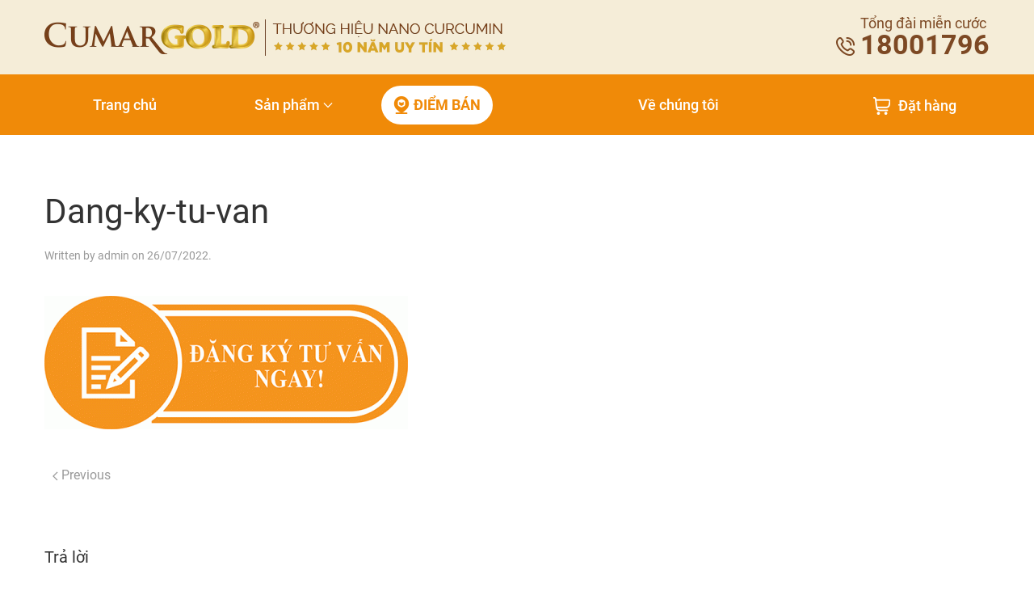

--- FILE ---
content_type: text/html; charset=UTF-8
request_url: https://cumargoldnew.com/dang-ky-tu-van
body_size: 20962
content:
<!DOCTYPE html>
<html lang="vi">
    <head>
		
        <meta charset="UTF-8">
        <meta name="viewport" content="width=device-width, initial-scale=1">
        <link rel="icon" href="/wp-content/uploads/2023/08/Untitled-1.png" sizes="any">
                <link rel="icon" href="/wp-content/uploads/2023/08/Untitled-1.png" type="image/svg+xml">
                <link rel="apple-touch-icon" href="/wp-content/uploads/2023/08/Untitled-1.png">
                <meta name='robots' content='noindex, nofollow' />

	<!-- This site is optimized with the Yoast SEO plugin v23.5 - https://yoast.com/wordpress/plugins/seo/ -->
	<title>Dang-ky-tu-van - CUMARGOLD</title>
	<meta property="og:locale" content="vi_VN" />
	<meta property="og:type" content="article" />
	<meta property="og:title" content="Dang-ky-tu-van - CUMARGOLD" />
	<meta property="og:url" content="https://cumargoldnew.com/dang-ky-tu-van/" />
	<meta property="og:site_name" content="CUMARGOLD" />
	<meta property="article:publisher" content="https://www.facebook.com/cumargold.tri.viem.loet.daday/" />
	<meta property="og:image" content="https://cumargoldnew.com/dang-ky-tu-van" />
	<meta property="og:image:width" content="600" />
	<meta property="og:image:height" content="220" />
	<meta property="og:image:type" content="image/gif" />
	<meta name="twitter:card" content="summary_large_image" />
	<meta name="twitter:site" content="@CumargoldC" />
	<script type="application/ld+json" class="yoast-schema-graph">{"@context":"https://schema.org","@graph":[{"@type":"WebPage","@id":"https://cumargoldnew.com/dang-ky-tu-van/","url":"https://cumargoldnew.com/dang-ky-tu-van/","name":"Dang-ky-tu-van - CUMARGOLD","isPartOf":{"@id":"https://cumargoldnew.com/#website"},"primaryImageOfPage":{"@id":"https://cumargoldnew.com/dang-ky-tu-van/#primaryimage"},"image":{"@id":"https://cumargoldnew.com/dang-ky-tu-van/#primaryimage"},"thumbnailUrl":"https://cumargoldnew.com/wp-content/uploads/2022/07/Dang-ky-tu-van.gif","datePublished":"2022-07-26T04:29:51+00:00","dateModified":"2022-07-26T04:29:51+00:00","breadcrumb":{"@id":"https://cumargoldnew.com/dang-ky-tu-van/#breadcrumb"},"inLanguage":"vi","potentialAction":[{"@type":"ReadAction","target":["https://cumargoldnew.com/dang-ky-tu-van/"]}]},{"@type":"ImageObject","inLanguage":"vi","@id":"https://cumargoldnew.com/dang-ky-tu-van/#primaryimage","url":"https://cumargoldnew.com/wp-content/uploads/2022/07/Dang-ky-tu-van.gif","contentUrl":"https://cumargoldnew.com/wp-content/uploads/2022/07/Dang-ky-tu-van.gif","width":600,"height":220},{"@type":"BreadcrumbList","@id":"https://cumargoldnew.com/dang-ky-tu-van/#breadcrumb","itemListElement":[{"@type":"ListItem","position":1,"name":"Trang chủ","item":"https://cumargoldnew.com/"},{"@type":"ListItem","position":2,"name":"Dang-ky-tu-van"}]},{"@type":"WebSite","@id":"https://cumargoldnew.com/#website","url":"https://cumargoldnew.com/","name":"CUMARGOLD","description":"CumarGold - Giải Pháp Cho Đau Dạ Dày, Viêm Loét Dạ Dày Tá Tràng","publisher":{"@id":"https://cumargoldnew.com/#organization"},"potentialAction":[{"@type":"SearchAction","target":{"@type":"EntryPoint","urlTemplate":"https://cumargoldnew.com/?s={search_term_string}"},"query-input":{"@type":"PropertyValueSpecification","valueRequired":true,"valueName":"search_term_string"}}],"inLanguage":"vi"},{"@type":"Organization","@id":"https://cumargoldnew.com/#organization","name":"CumarGold - Giải Pháp Cho Đau Dạ Dày, Viêm Loét Dạ Dày Tá Tràng","url":"https://cumargoldnew.com/","logo":{"@type":"ImageObject","inLanguage":"vi","@id":"https://cumargoldnew.com/#/schema/logo/image/","url":"https://cumargoldnew.com/wp-content/uploads/2023/05/cmg-new-1.png","contentUrl":"https://cumargoldnew.com/wp-content/uploads/2023/05/cmg-new-1.png","width":900,"height":900,"caption":"CumarGold - Giải Pháp Cho Đau Dạ Dày, Viêm Loét Dạ Dày Tá Tràng"},"image":{"@id":"https://cumargoldnew.com/#/schema/logo/image/"},"sameAs":["https://www.facebook.com/cumargold.tri.viem.loet.daday/","https://x.com/CumargoldC"]}]}</script>
	<!-- / Yoast SEO plugin. -->


<link rel='dns-prefetch' href='//stats.wp.com' />
<link rel="alternate" type="application/rss+xml" title="Dòng thông tin CUMARGOLD &raquo;" href="https://cumargoldnew.com/feed" />
<link rel="alternate" type="application/rss+xml" title="Dòng phản hồi CUMARGOLD &raquo;" href="https://cumargoldnew.com/comments/feed" />
<link rel="alternate" type="application/rss+xml" title="CUMARGOLD &raquo; Dang-ky-tu-van Dòng phản hồi" href="https://cumargoldnew.com/feed/?attachment_id=160361" />
<script type="text/javascript">
/* <![CDATA[ */
window._wpemojiSettings = {"baseUrl":"https:\/\/s.w.org\/images\/core\/emoji\/14.0.0\/72x72\/","ext":".png","svgUrl":"https:\/\/s.w.org\/images\/core\/emoji\/14.0.0\/svg\/","svgExt":".svg","source":{"concatemoji":"https:\/\/cumargoldnew.com\/wp-includes\/js\/wp-emoji-release.min.js?ver=6.4.7"}};
/*! This file is auto-generated */
!function(i,n){var o,s,e;function c(e){try{var t={supportTests:e,timestamp:(new Date).valueOf()};sessionStorage.setItem(o,JSON.stringify(t))}catch(e){}}function p(e,t,n){e.clearRect(0,0,e.canvas.width,e.canvas.height),e.fillText(t,0,0);var t=new Uint32Array(e.getImageData(0,0,e.canvas.width,e.canvas.height).data),r=(e.clearRect(0,0,e.canvas.width,e.canvas.height),e.fillText(n,0,0),new Uint32Array(e.getImageData(0,0,e.canvas.width,e.canvas.height).data));return t.every(function(e,t){return e===r[t]})}function u(e,t,n){switch(t){case"flag":return n(e,"\ud83c\udff3\ufe0f\u200d\u26a7\ufe0f","\ud83c\udff3\ufe0f\u200b\u26a7\ufe0f")?!1:!n(e,"\ud83c\uddfa\ud83c\uddf3","\ud83c\uddfa\u200b\ud83c\uddf3")&&!n(e,"\ud83c\udff4\udb40\udc67\udb40\udc62\udb40\udc65\udb40\udc6e\udb40\udc67\udb40\udc7f","\ud83c\udff4\u200b\udb40\udc67\u200b\udb40\udc62\u200b\udb40\udc65\u200b\udb40\udc6e\u200b\udb40\udc67\u200b\udb40\udc7f");case"emoji":return!n(e,"\ud83e\udef1\ud83c\udffb\u200d\ud83e\udef2\ud83c\udfff","\ud83e\udef1\ud83c\udffb\u200b\ud83e\udef2\ud83c\udfff")}return!1}function f(e,t,n){var r="undefined"!=typeof WorkerGlobalScope&&self instanceof WorkerGlobalScope?new OffscreenCanvas(300,150):i.createElement("canvas"),a=r.getContext("2d",{willReadFrequently:!0}),o=(a.textBaseline="top",a.font="600 32px Arial",{});return e.forEach(function(e){o[e]=t(a,e,n)}),o}function t(e){var t=i.createElement("script");t.src=e,t.defer=!0,i.head.appendChild(t)}"undefined"!=typeof Promise&&(o="wpEmojiSettingsSupports",s=["flag","emoji"],n.supports={everything:!0,everythingExceptFlag:!0},e=new Promise(function(e){i.addEventListener("DOMContentLoaded",e,{once:!0})}),new Promise(function(t){var n=function(){try{var e=JSON.parse(sessionStorage.getItem(o));if("object"==typeof e&&"number"==typeof e.timestamp&&(new Date).valueOf()<e.timestamp+604800&&"object"==typeof e.supportTests)return e.supportTests}catch(e){}return null}();if(!n){if("undefined"!=typeof Worker&&"undefined"!=typeof OffscreenCanvas&&"undefined"!=typeof URL&&URL.createObjectURL&&"undefined"!=typeof Blob)try{var e="postMessage("+f.toString()+"("+[JSON.stringify(s),u.toString(),p.toString()].join(",")+"));",r=new Blob([e],{type:"text/javascript"}),a=new Worker(URL.createObjectURL(r),{name:"wpTestEmojiSupports"});return void(a.onmessage=function(e){c(n=e.data),a.terminate(),t(n)})}catch(e){}c(n=f(s,u,p))}t(n)}).then(function(e){for(var t in e)n.supports[t]=e[t],n.supports.everything=n.supports.everything&&n.supports[t],"flag"!==t&&(n.supports.everythingExceptFlag=n.supports.everythingExceptFlag&&n.supports[t]);n.supports.everythingExceptFlag=n.supports.everythingExceptFlag&&!n.supports.flag,n.DOMReady=!1,n.readyCallback=function(){n.DOMReady=!0}}).then(function(){return e}).then(function(){var e;n.supports.everything||(n.readyCallback(),(e=n.source||{}).concatemoji?t(e.concatemoji):e.wpemoji&&e.twemoji&&(t(e.twemoji),t(e.wpemoji)))}))}((window,document),window._wpemojiSettings);
/* ]]> */
</script>
<style id='wp-emoji-styles-inline-css' type='text/css'>

	img.wp-smiley, img.emoji {
		display: inline !important;
		border: none !important;
		box-shadow: none !important;
		height: 1em !important;
		width: 1em !important;
		margin: 0 0.07em !important;
		vertical-align: -0.1em !important;
		background: none !important;
		padding: 0 !important;
	}
</style>
<link rel='stylesheet' id='wp-block-library-css' href='https://cumargoldnew.com/wp-includes/css/dist/block-library/style.min.css?ver=6.4.7' type='text/css' media='all' />
<link rel='stylesheet' id='wc-blocks-vendors-style-css' href='https://cumargoldnew.com/wp-content/plugins/woocommerce/packages/woocommerce-blocks/build/wc-blocks-vendors-style.css?ver=10.4.6' type='text/css' media='all' />
<link rel='stylesheet' id='wc-blocks-style-css' href='https://cumargoldnew.com/wp-content/plugins/woocommerce/packages/woocommerce-blocks/build/wc-blocks-style.css?ver=10.4.6' type='text/css' media='all' />
<style id='classic-theme-styles-inline-css' type='text/css'>
/*! This file is auto-generated */
.wp-block-button__link{color:#fff;background-color:#32373c;border-radius:9999px;box-shadow:none;text-decoration:none;padding:calc(.667em + 2px) calc(1.333em + 2px);font-size:1.125em}.wp-block-file__button{background:#32373c;color:#fff;text-decoration:none}
</style>
<style id='global-styles-inline-css' type='text/css'>
body{--wp--preset--color--black: #000000;--wp--preset--color--cyan-bluish-gray: #abb8c3;--wp--preset--color--white: #ffffff;--wp--preset--color--pale-pink: #f78da7;--wp--preset--color--vivid-red: #cf2e2e;--wp--preset--color--luminous-vivid-orange: #ff6900;--wp--preset--color--luminous-vivid-amber: #fcb900;--wp--preset--color--light-green-cyan: #7bdcb5;--wp--preset--color--vivid-green-cyan: #00d084;--wp--preset--color--pale-cyan-blue: #8ed1fc;--wp--preset--color--vivid-cyan-blue: #0693e3;--wp--preset--color--vivid-purple: #9b51e0;--wp--preset--gradient--vivid-cyan-blue-to-vivid-purple: linear-gradient(135deg,rgba(6,147,227,1) 0%,rgb(155,81,224) 100%);--wp--preset--gradient--light-green-cyan-to-vivid-green-cyan: linear-gradient(135deg,rgb(122,220,180) 0%,rgb(0,208,130) 100%);--wp--preset--gradient--luminous-vivid-amber-to-luminous-vivid-orange: linear-gradient(135deg,rgba(252,185,0,1) 0%,rgba(255,105,0,1) 100%);--wp--preset--gradient--luminous-vivid-orange-to-vivid-red: linear-gradient(135deg,rgba(255,105,0,1) 0%,rgb(207,46,46) 100%);--wp--preset--gradient--very-light-gray-to-cyan-bluish-gray: linear-gradient(135deg,rgb(238,238,238) 0%,rgb(169,184,195) 100%);--wp--preset--gradient--cool-to-warm-spectrum: linear-gradient(135deg,rgb(74,234,220) 0%,rgb(151,120,209) 20%,rgb(207,42,186) 40%,rgb(238,44,130) 60%,rgb(251,105,98) 80%,rgb(254,248,76) 100%);--wp--preset--gradient--blush-light-purple: linear-gradient(135deg,rgb(255,206,236) 0%,rgb(152,150,240) 100%);--wp--preset--gradient--blush-bordeaux: linear-gradient(135deg,rgb(254,205,165) 0%,rgb(254,45,45) 50%,rgb(107,0,62) 100%);--wp--preset--gradient--luminous-dusk: linear-gradient(135deg,rgb(255,203,112) 0%,rgb(199,81,192) 50%,rgb(65,88,208) 100%);--wp--preset--gradient--pale-ocean: linear-gradient(135deg,rgb(255,245,203) 0%,rgb(182,227,212) 50%,rgb(51,167,181) 100%);--wp--preset--gradient--electric-grass: linear-gradient(135deg,rgb(202,248,128) 0%,rgb(113,206,126) 100%);--wp--preset--gradient--midnight: linear-gradient(135deg,rgb(2,3,129) 0%,rgb(40,116,252) 100%);--wp--preset--font-size--small: 13px;--wp--preset--font-size--medium: 20px;--wp--preset--font-size--large: 36px;--wp--preset--font-size--x-large: 42px;--wp--preset--spacing--20: 0.44rem;--wp--preset--spacing--30: 0.67rem;--wp--preset--spacing--40: 1rem;--wp--preset--spacing--50: 1.5rem;--wp--preset--spacing--60: 2.25rem;--wp--preset--spacing--70: 3.38rem;--wp--preset--spacing--80: 5.06rem;--wp--preset--shadow--natural: 6px 6px 9px rgba(0, 0, 0, 0.2);--wp--preset--shadow--deep: 12px 12px 50px rgba(0, 0, 0, 0.4);--wp--preset--shadow--sharp: 6px 6px 0px rgba(0, 0, 0, 0.2);--wp--preset--shadow--outlined: 6px 6px 0px -3px rgba(255, 255, 255, 1), 6px 6px rgba(0, 0, 0, 1);--wp--preset--shadow--crisp: 6px 6px 0px rgba(0, 0, 0, 1);}:where(.is-layout-flex){gap: 0.5em;}:where(.is-layout-grid){gap: 0.5em;}body .is-layout-flow > .alignleft{float: left;margin-inline-start: 0;margin-inline-end: 2em;}body .is-layout-flow > .alignright{float: right;margin-inline-start: 2em;margin-inline-end: 0;}body .is-layout-flow > .aligncenter{margin-left: auto !important;margin-right: auto !important;}body .is-layout-constrained > .alignleft{float: left;margin-inline-start: 0;margin-inline-end: 2em;}body .is-layout-constrained > .alignright{float: right;margin-inline-start: 2em;margin-inline-end: 0;}body .is-layout-constrained > .aligncenter{margin-left: auto !important;margin-right: auto !important;}body .is-layout-constrained > :where(:not(.alignleft):not(.alignright):not(.alignfull)){max-width: var(--wp--style--global--content-size);margin-left: auto !important;margin-right: auto !important;}body .is-layout-constrained > .alignwide{max-width: var(--wp--style--global--wide-size);}body .is-layout-flex{display: flex;}body .is-layout-flex{flex-wrap: wrap;align-items: center;}body .is-layout-flex > *{margin: 0;}body .is-layout-grid{display: grid;}body .is-layout-grid > *{margin: 0;}:where(.wp-block-columns.is-layout-flex){gap: 2em;}:where(.wp-block-columns.is-layout-grid){gap: 2em;}:where(.wp-block-post-template.is-layout-flex){gap: 1.25em;}:where(.wp-block-post-template.is-layout-grid){gap: 1.25em;}.has-black-color{color: var(--wp--preset--color--black) !important;}.has-cyan-bluish-gray-color{color: var(--wp--preset--color--cyan-bluish-gray) !important;}.has-white-color{color: var(--wp--preset--color--white) !important;}.has-pale-pink-color{color: var(--wp--preset--color--pale-pink) !important;}.has-vivid-red-color{color: var(--wp--preset--color--vivid-red) !important;}.has-luminous-vivid-orange-color{color: var(--wp--preset--color--luminous-vivid-orange) !important;}.has-luminous-vivid-amber-color{color: var(--wp--preset--color--luminous-vivid-amber) !important;}.has-light-green-cyan-color{color: var(--wp--preset--color--light-green-cyan) !important;}.has-vivid-green-cyan-color{color: var(--wp--preset--color--vivid-green-cyan) !important;}.has-pale-cyan-blue-color{color: var(--wp--preset--color--pale-cyan-blue) !important;}.has-vivid-cyan-blue-color{color: var(--wp--preset--color--vivid-cyan-blue) !important;}.has-vivid-purple-color{color: var(--wp--preset--color--vivid-purple) !important;}.has-black-background-color{background-color: var(--wp--preset--color--black) !important;}.has-cyan-bluish-gray-background-color{background-color: var(--wp--preset--color--cyan-bluish-gray) !important;}.has-white-background-color{background-color: var(--wp--preset--color--white) !important;}.has-pale-pink-background-color{background-color: var(--wp--preset--color--pale-pink) !important;}.has-vivid-red-background-color{background-color: var(--wp--preset--color--vivid-red) !important;}.has-luminous-vivid-orange-background-color{background-color: var(--wp--preset--color--luminous-vivid-orange) !important;}.has-luminous-vivid-amber-background-color{background-color: var(--wp--preset--color--luminous-vivid-amber) !important;}.has-light-green-cyan-background-color{background-color: var(--wp--preset--color--light-green-cyan) !important;}.has-vivid-green-cyan-background-color{background-color: var(--wp--preset--color--vivid-green-cyan) !important;}.has-pale-cyan-blue-background-color{background-color: var(--wp--preset--color--pale-cyan-blue) !important;}.has-vivid-cyan-blue-background-color{background-color: var(--wp--preset--color--vivid-cyan-blue) !important;}.has-vivid-purple-background-color{background-color: var(--wp--preset--color--vivid-purple) !important;}.has-black-border-color{border-color: var(--wp--preset--color--black) !important;}.has-cyan-bluish-gray-border-color{border-color: var(--wp--preset--color--cyan-bluish-gray) !important;}.has-white-border-color{border-color: var(--wp--preset--color--white) !important;}.has-pale-pink-border-color{border-color: var(--wp--preset--color--pale-pink) !important;}.has-vivid-red-border-color{border-color: var(--wp--preset--color--vivid-red) !important;}.has-luminous-vivid-orange-border-color{border-color: var(--wp--preset--color--luminous-vivid-orange) !important;}.has-luminous-vivid-amber-border-color{border-color: var(--wp--preset--color--luminous-vivid-amber) !important;}.has-light-green-cyan-border-color{border-color: var(--wp--preset--color--light-green-cyan) !important;}.has-vivid-green-cyan-border-color{border-color: var(--wp--preset--color--vivid-green-cyan) !important;}.has-pale-cyan-blue-border-color{border-color: var(--wp--preset--color--pale-cyan-blue) !important;}.has-vivid-cyan-blue-border-color{border-color: var(--wp--preset--color--vivid-cyan-blue) !important;}.has-vivid-purple-border-color{border-color: var(--wp--preset--color--vivid-purple) !important;}.has-vivid-cyan-blue-to-vivid-purple-gradient-background{background: var(--wp--preset--gradient--vivid-cyan-blue-to-vivid-purple) !important;}.has-light-green-cyan-to-vivid-green-cyan-gradient-background{background: var(--wp--preset--gradient--light-green-cyan-to-vivid-green-cyan) !important;}.has-luminous-vivid-amber-to-luminous-vivid-orange-gradient-background{background: var(--wp--preset--gradient--luminous-vivid-amber-to-luminous-vivid-orange) !important;}.has-luminous-vivid-orange-to-vivid-red-gradient-background{background: var(--wp--preset--gradient--luminous-vivid-orange-to-vivid-red) !important;}.has-very-light-gray-to-cyan-bluish-gray-gradient-background{background: var(--wp--preset--gradient--very-light-gray-to-cyan-bluish-gray) !important;}.has-cool-to-warm-spectrum-gradient-background{background: var(--wp--preset--gradient--cool-to-warm-spectrum) !important;}.has-blush-light-purple-gradient-background{background: var(--wp--preset--gradient--blush-light-purple) !important;}.has-blush-bordeaux-gradient-background{background: var(--wp--preset--gradient--blush-bordeaux) !important;}.has-luminous-dusk-gradient-background{background: var(--wp--preset--gradient--luminous-dusk) !important;}.has-pale-ocean-gradient-background{background: var(--wp--preset--gradient--pale-ocean) !important;}.has-electric-grass-gradient-background{background: var(--wp--preset--gradient--electric-grass) !important;}.has-midnight-gradient-background{background: var(--wp--preset--gradient--midnight) !important;}.has-small-font-size{font-size: var(--wp--preset--font-size--small) !important;}.has-medium-font-size{font-size: var(--wp--preset--font-size--medium) !important;}.has-large-font-size{font-size: var(--wp--preset--font-size--large) !important;}.has-x-large-font-size{font-size: var(--wp--preset--font-size--x-large) !important;}
.wp-block-navigation a:where(:not(.wp-element-button)){color: inherit;}
:where(.wp-block-post-template.is-layout-flex){gap: 1.25em;}:where(.wp-block-post-template.is-layout-grid){gap: 1.25em;}
:where(.wp-block-columns.is-layout-flex){gap: 2em;}:where(.wp-block-columns.is-layout-grid){gap: 2em;}
.wp-block-pullquote{font-size: 1.5em;line-height: 1.6;}
</style>
<link rel='stylesheet' id='contact-form-7-css' href='https://cumargoldnew.com/wp-content/plugins/contact-form-7/includes/css/styles.css?ver=5.9.8' type='text/css' media='all' />
<style id='woocommerce-inline-inline-css' type='text/css'>
.woocommerce form .form-row .required { visibility: visible; }
</style>
<link rel='stylesheet' id='woo-variation-swatches-css' href='https://cumargoldnew.com/wp-content/plugins/woo-variation-swatches/assets/css/frontend.min.css?ver=1727490928' type='text/css' media='all' />
<style id='woo-variation-swatches-inline-css' type='text/css'>
:root {
--wvs-tick:url("data:image/svg+xml;utf8,%3Csvg filter='drop-shadow(0px 0px 2px rgb(0 0 0 / .8))' xmlns='http://www.w3.org/2000/svg'  viewBox='0 0 30 30'%3E%3Cpath fill='none' stroke='%23ffffff' stroke-linecap='round' stroke-linejoin='round' stroke-width='4' d='M4 16L11 23 27 7'/%3E%3C/svg%3E");

--wvs-cross:url("data:image/svg+xml;utf8,%3Csvg filter='drop-shadow(0px 0px 5px rgb(255 255 255 / .6))' xmlns='http://www.w3.org/2000/svg' width='72px' height='72px' viewBox='0 0 24 24'%3E%3Cpath fill='none' stroke='%23ff0000' stroke-linecap='round' stroke-width='0.6' d='M5 5L19 19M19 5L5 19'/%3E%3C/svg%3E");
--wvs-single-product-item-width:30px;
--wvs-single-product-item-height:30px;
--wvs-single-product-item-font-size:16px}
</style>
<style id='rocket-lazyload-inline-css' type='text/css'>
.rll-youtube-player{position:relative;padding-bottom:56.23%;height:0;overflow:hidden;max-width:100%;}.rll-youtube-player:focus-within{outline: 2px solid currentColor;outline-offset: 5px;}.rll-youtube-player iframe{position:absolute;top:0;left:0;width:100%;height:100%;z-index:100;background:0 0}.rll-youtube-player img{bottom:0;display:block;left:0;margin:auto;max-width:100%;width:100%;position:absolute;right:0;top:0;border:none;height:auto;-webkit-transition:.4s all;-moz-transition:.4s all;transition:.4s all}.rll-youtube-player img:hover{-webkit-filter:brightness(75%)}.rll-youtube-player .play{height:100%;width:100%;left:0;top:0;position:absolute;background:url(https://cumargoldnew.com/wp-content/plugins/wp-rocket/assets/img/youtube.png) no-repeat center;background-color: transparent !important;cursor:pointer;border:none;}
</style>
<link href="https://cumargoldnew.com/wp-content/themes/yootheme-cumargold/css/theme.1.css?ver=1764229716" rel="stylesheet">
<link href="https://cumargoldnew.com/wp-content/themes/yootheme-cumargold/css/custom.css?ver=4.0.0" rel="stylesheet">
<script type="text/javascript" src="https://cumargoldnew.com/wp-includes/js/dist/vendor/wp-polyfill-inert.min.js?ver=3.1.2" id="wp-polyfill-inert-js"></script>
<script type="text/javascript" src="https://cumargoldnew.com/wp-includes/js/dist/vendor/regenerator-runtime.min.js?ver=0.14.0" id="regenerator-runtime-js"></script>
<script type="text/javascript" src="https://cumargoldnew.com/wp-includes/js/dist/vendor/wp-polyfill.min.js?ver=3.15.0" id="wp-polyfill-js"></script>
<script type="text/javascript" src="https://cumargoldnew.com/wp-includes/js/dist/hooks.min.js?ver=c6aec9a8d4e5a5d543a1" id="wp-hooks-js"></script>
<script type="text/javascript" src="https://stats.wp.com/w.js?ver=202605" id="woo-tracks-js"></script>
<script type="text/javascript" src="https://cumargoldnew.com/wp-includes/js/jquery/jquery.min.js?ver=3.7.1" id="jquery-core-js"></script>
<script type="text/javascript" src="https://cumargoldnew.com/wp-includes/js/jquery/jquery-migrate.min.js?ver=3.4.1" id="jquery-migrate-js"></script>
<link rel="https://api.w.org/" href="https://cumargoldnew.com/wp-json/" /><link rel="alternate" type="application/json" href="https://cumargoldnew.com/wp-json/wp/v2/media/160361" /><link rel="EditURI" type="application/rsd+xml" title="RSD" href="https://cumargoldnew.com/xmlrpc.php?rsd" />
<meta name="generator" content="WordPress 6.4.7" />
<meta name="generator" content="WooCommerce 7.9.0" />
<link rel='shortlink' href='https://cumargoldnew.com/?p=160361' />
<link rel="alternate" type="application/json+oembed" href="https://cumargoldnew.com/wp-json/oembed/1.0/embed?url=https%3A%2F%2Fcumargoldnew.com%2Fdang-ky-tu-van" />
<link rel="alternate" type="text/xml+oembed" href="https://cumargoldnew.com/wp-json/oembed/1.0/embed?url=https%3A%2F%2Fcumargoldnew.com%2Fdang-ky-tu-van&#038;format=xml" />
<!-- Google Tag Manager -->
<script>(function(w,d,s,l,i){w[l]=w[l]||[];w[l].push({'gtm.start':
new Date().getTime(),event:'gtm.js'});var f=d.getElementsByTagName(s)[0],
j=d.createElement(s),dl=l!='dataLayer'?'&l='+l:'';j.async=true;j.src=
'https://www.googletagmanager.com/gtm.js?id='+i+dl;f.parentNode.insertBefore(j,f);
})(window,document,'script','dataLayer','GTM-M3C232B');</script>
<!-- End Google Tag Manager -->

<!-- Yandex.Metrika counter -->
<script type="text/javascript" >
   (function(m,e,t,r,i,k,a){m[i]=m[i]||function(){(m[i].a=m[i].a||[]).push(arguments)};
   m[i].l=1*new Date();
   for (var j = 0; j < document.scripts.length; j++) {if (document.scripts[j].src === r) { return; }}
   k=e.createElement(t),a=e.getElementsByTagName(t)[0],k.async=1,k.src=r,a.parentNode.insertBefore(k,a)})
   (window, document, "script", "https://mc.yandex.ru/metrika/tag.js", "ym");

   ym(70879513, "init", {
        clickmap:true,
        trackLinks:true,
        accurateTrackBounce:true,
        webvisor:true,
        trackHash:true,
        ecommerce:"dataLayer"
   });
</script>
<noscript><div><img src="https://mc.yandex.ru/watch/70879513" style="position:absolute; left:-9999px;" alt="" /></div></noscript>
<!-- /Yandex.Metrika counter -->	<noscript><style>.woocommerce-product-gallery{ opacity: 1 !important; }</style></noscript>
	<script src="https://cumargoldnew.com/wp-content/themes/yootheme/vendor/assets/uikit/dist/js/uikit.js?ver=4.0.0"></script>
<script src="https://cumargoldnew.com/wp-content/themes/yootheme/vendor/assets/uikit/dist/js/uikit-icons.min.js?ver=4.0.0"></script>
<script src="https://cumargoldnew.com/wp-content/themes/yootheme/js/theme.js?ver=4.0.0"></script>
<script>window.yootheme = window.yootheme || {}; var $theme = yootheme.theme = {"i18n":{"close":{"label":"Close"},"totop":{"label":"Back to top"},"marker":{"label":"Open"},"navbarToggleIcon":{"label":"Open menu"},"paginationPrevious":{"label":"Next page"},"paginationNext":{"label":"Previous page"},"searchIcon":{"toggle":"Open Search","submit":"Submit Search"},"slider":{"next":"Next slide","previous":"Previous slide","slideX":"Slide %s","slideLabel":"%s of %s"},"slideshow":{"next":"Next slide","previous":"Previous slide","slideX":"Slide %s","slideLabel":"%s of %s"},"lightboxPanel":{"next":"Next slide","previous":"Previous slide","slideLabel":"%s of %s","close":"Close"}}};</script>
<script src="https://cumargoldnew.com/wp-content/themes/yootheme-cumargold/js/custom.js?ver=4.0.0"></script>
		<style type="text/css" id="wp-custom-css">
			.tm-headerbar .uk-navbar-item  {
	display: flex;
	justify-content: flex-end;
}
.tm-headerbar > div > div:first-child{
	max-width:76%;
	flex-basis:76%;
	display:flex;
	justify-content:space-between;
}
.zalomb
{
	display:none !important;
}
.products .img_ctn img
{
	max-width:80%;

}
.tm-headerbar > div > div:nth-child(2) {
	max-width: 24%;
	flex-basis: 24%;
	display:flex;
	justify-content: flex-end;
}
#builderwidget-5 {    display: flex;
	justify-content: flex-end;
}
.tm-header .uk-sticky .uk-navbar-dropdown  {
    overflow-x: auto;
    top: 80px;
    left: 351.5px;
    width: 1200px;
    max-width: 1873px;
}
.uk-navbar-nav>li>a {
    font-weight: 500;
}
.uk-navbar-nav>li.uk-active> a {
	color:#fff ;
}
.diemban a {
	font-weight:600 !important ;
	text-transform:uppercase !important;
	line-height:30px !important;
	color:#f08a08 !important;
}
.diemban.uk-active a {
	color:#f08a08 !important;
}
.diemban svg {
	display:none;
}
@media only screen and (max-width:960px)
{
.tm-header-mobile .uk-navbar-nav>li.diemban >a {
    height: 34px !important;
}
.tm-header-mobile .uk-navbar-nav>li > a
	{
		 min-height:30px !important;
	}
}
@media only screen and (max-width:640px)
{
	.products .img_ctn img
	{
		max-width:65%;

	}
}		</style>
		<noscript><style id="rocket-lazyload-nojs-css">.rll-youtube-player, [data-lazy-src]{display:none !important;}</style></noscript>    </head>
    <body class="attachment attachment-template-default single single-attachment postid-160361 attachmentid-160361 attachment-gif theme-yootheme woocommerce-no-js woo-variation-swatches wvs-behavior-hide wvs-theme-yootheme-cumargold wvs-show-label wvs-tooltip">
        <!-- Google Tag Manager (noscript) -->
<noscript><iframe src="https://www.googletagmanager.com/ns.html?id=GTM-M3C232B"
height="0" width="0" style="display:none;visibility:hidden"></iframe></noscript>
<!-- End Google Tag Manager (noscript) -->
        <div class="uk-hidden-visually uk-notification uk-notification-top-left uk-width-auto">
            <div class="uk-notification-message">
                <a href="#tm-main">Skip to main content</a>
            </div>
        </div>
    
        
        
        <div class="tm-page">

                        


<header class="tm-header-mobile uk-hidden@m" uk-header>


        <div uk-sticky show-on-up animation="uk-animation-slide-top" cls-active="uk-navbar-sticky" sel-target=".uk-navbar-container">
    
        <div class="uk-navbar-container">

            <div class="uk-container uk-container-expand">
                <nav class="uk-navbar" uk-navbar="{&quot;container&quot;:&quot;.tm-header-mobile &gt; [uk-sticky]&quot;}">

                                        <div class="uk-navbar-left">

                                                    <a href="https://cumargoldnew.com/" aria-label="Back to home" class="uk-logo uk-navbar-item">
    <picture>
<source type="image/webp" srcset="/wp-content/themes/yootheme/cache/f1/Group-29-f11ef828.webp 327w, /wp-content/themes/yootheme/cache/3a/Group-29-3a85ada8.webp 329w, /wp-content/themes/yootheme/cache/df/Group-29-dfac59b7.webp 330w" sizes="(min-width: 330px) 330px">
<img alt loading="eager" src="/wp-content/themes/yootheme/cache/5c/Group-29-5c8858a1.png" width="330" height="26">
</picture></a>                        
                        
                    </div>
                    
                                        <div class="uk-navbar-center">

                        
                                                    
<ul class="uk-navbar-nav">
    
	<li class="diemban menu-item menu-item-type-custom menu-item-object-custom"><a href="https://cumargoldnew.com/he-thong-nha-thuoc"> Điểm bán</a></li>
	<li class="menu-item menu-item-type-custom menu-item-object-custom menu-item-has-children uk-parent"><a href="#123" uk-scroll> Sản phẩm <span uk-navbar-parent-icon></span></a>
	<div class="uk-navbar-dropdown"><div><ul class="uk-nav uk-navbar-dropdown-nav">

		<li class="menu-item menu-item-type-custom menu-item-object-custom"><a href="https://cumargoldnew.com/mat-ngu"> Hoạt huyết</a></li>
		<li class="menu-item menu-item-type-custom menu-item-object-custom"><a href="https://cumargoldnew.com/lam-dep"> Làm đẹp</a></li>
		<li class="menu-item menu-item-type-custom menu-item-object-custom"><a href="https://cumargoldnew.com/sau-sinh"> Sau sinh</a></li>
		<li class="menu-item menu-item-type-taxonomy menu-item-object-product_cat"><a href="https://cumargoldnew.com/san-pham/da-day-dai-trang"> Dạ dày - đại tràng</a></li></ul></div></div></li>
	<li class="menu-item menu-item-type-post_type menu-item-object-page"><a href="https://cumargoldnew.com/ve-chung-toi"> Về chúng tôi</a></li></ul>
                        
                    </div>
                    
                    
                </nav>
            </div>

        </div>

        </div>
    



</header>





<header class="tm-header uk-visible@m" uk-header>






        <div class="tm-headerbar-default tm-headerbar tm-headerbar-top">
        <div class="uk-container uk-flex uk-flex-middle">

                        <a href="https://cumargoldnew.com/" aria-label="Back to home" class="uk-logo">
    <picture>
<source type="image/webp" srcset="/wp-content/themes/yootheme/cache/6b/Group-30-6befcd74.webp 567w, /wp-content/themes/yootheme/cache/a0/Group-30-a07498f4.webp 569w, /wp-content/themes/yootheme/cache/d0/Group-30-d0276b22.webp 571w" sizes="(min-width: 571px) 571px">
<img alt loading="eager" src="/wp-content/themes/yootheme/cache/9a/Group-30-9aeed2a1.png" width="571" height="45">
</picture><picture>
<source type="image/webp" srcset="/wp-content/themes/yootheme/cache/34/Group-30-1-34df85f1.webp 567w, /wp-content/themes/yootheme/cache/ff/Group-30-1-ff44d071.webp 569w, /wp-content/themes/yootheme/cache/01/Group-30-1-011b5520.webp 571w" sizes="(min-width: 571px) 571px">
<img class="uk-logo-inverse" alt loading="eager" src="/wp-content/themes/yootheme/cache/4d/Group-30-1-4db63361.png" width="571" height="45">
</picture></a>            
                        <div class="uk-margin-auto-left">
                
<div class="uk-panel widget widget_builderwidget" id="builderwidget-3">

    
    <style class="uk-margin-remove-adjacent">#builderwidget-3\#0 .el-title { font-size:18px; font-weight:400; color:#7d4924; margin:0!important; line-height:18px; } #builderwidget-3\#0 .el-content { font-size:34px; font-weight:700; color:#7d4924; margin:0!important; line-height:34px; } #builderwidget-3\#0 { padding-left:30px; position:relative; } #builderwidget-3\#0:before { content:""; background:url(https://cumargoldnew.com/wp-content/uploads/2023/05/phonecall.png) no-repeat; width:25px; height:26px; position:absolute; bottom:0; left:0; } @media(max-width:1080px) { #builderwidget-3\#0 .el-title { font-size: 15px; font-weight: 400; line-height: 18px; } #builderwidget-3\#0 .el-content { font-size: 28px; font-weight: 700; line-height: 34px; } } </style><div class="uk-grid tm-grid-expand uk-child-width-1-1 uk-grid-margin">
<div class="uk-width-1-1">
    
        
            
            
            
                
                    
<div class="uk-grid-item-match uk-margin" id="builderwidget-3#0">
        <a class="uk-panel uk-margin-remove-first-child uk-link-toggle uk-display-block" href="tel:18001796">    
    
                        
                    

        
                <div class="el-title uk-margin-remove-top uk-margin-remove-bottom">                        Tổng đài miễn cước                    </div>        
        
    
        
        
                <div class="el-content uk-panel">18001796</div>        
        
        
        
        
    
        </a>    
</div>
                
            
        
    
</div></div>
</div>
            </div>
            
        </div>
    </div>
    
    
                <div uk-sticky media="@m" cls-active="uk-navbar-sticky" sel-target=".uk-navbar-container">
        
            <div class="uk-navbar-container">

                <div class="uk-container uk-flex uk-flex-middle">
                    <nav class="uk-navbar uk-navbar-justify uk-flex-auto" uk-navbar="{&quot;align&quot;:&quot;left&quot;,&quot;container&quot;:&quot;.tm-header &gt; [uk-sticky]&quot;,&quot;boundary&quot;:&quot;.tm-header .uk-navbar-container&quot;}">

                                                <div class="uk-navbar-left">
                            
<ul class="uk-navbar-nav">
    
	<li class="menu-item menu-item-type-post_type menu-item-object-page menu-item-home"><a href="https://cumargoldnew.com/"> Trang chủ</a></li>
	<li class="menu-item menu-item-type-custom menu-item-object-custom uk-parent"><a role="button"> Sản phẩm <span uk-navbar-parent-icon></span></a>
	<div class="uk-navbar-dropdown uk-padding-remove-horizontal uk-padding-remove-vertical" uk-drop="{&quot;clsDrop&quot;:&quot;uk-navbar-dropdown&quot;,&quot;flip&quot;:&quot;false&quot;,&quot;container&quot;:&quot;.tm-header &gt; [uk-sticky]&quot;,&quot;mode&quot;:&quot;hover&quot;,&quot;pos&quot;:&quot;bottom-left&quot;,&quot;stretch&quot;:&quot;x&quot;,&quot;boundary&quot;:&quot;.tm-header .uk-navbar&quot;}"><style class="uk-margin-remove-adjacent">#menu-item-51656\#2 .el-link { font-size: 18px; color: #763f19; line-height: 26px; position: relative; text-decoration: unset !important; width: 100%; display: block; } #menu-item-51656\#2 .el-link:before { content:""; background:url(https://cumargoldnew.com/wp-content/uploads/2023/05/arrow_right.png) no-repeat; width:9px; height:15px; position:absolute; right:0; top:50%; transform:translatey(-50%); } #menu-item-51656\#2 .el-item { padding:12px; border-bottom:1px dashed #e4d6bf; } #menu-item-51656\#2 .el-item:hover { background:#f5edd8; } #menu-item-51656\#2 .el-item.ju_active { background:#f5edd8; } #menu-item-51656\#3 { border-right:1px solid #d9c9bf; } #menu-item-51656\#4 .el-title { font-size:14px; color:#000; font-weight:bold; background:#FFF; line-height:20px; padding-top:10px; padding-bottom:10px; } #menu-item-51656\#4 .el-meta { font-size:12px; font-weight:400; color:#f08a08; background:#FFF; padding-bottom:20px; } #menu-item-51656\#4 .uk-card { background-color:#fff7ef; border:1px solid #ebebeb; } #menu-item-51656\#4{ padding:15px; } #menu-item-51656\#5 .uk-button { background:#f5edd8; border-color:transparent; text-transform:none; font-size:18px; font-weight:bold; color:#7d4924; } #menu-item-51656\#6 .el-title { font-size:14px; color:#000; font-weight:bold; background:#FFF; line-height:20px; padding-top:10px; padding-bottom:10px; } #menu-item-51656\#6 .el-meta { font-size:12px; font-weight:400; color:#f08a08; background:#FFF; padding-bottom:20px; } #menu-item-51656\#6 .uk-card { background-color:#fff7ef; border:1px solid #ebebeb; } #menu-item-51656\#6{ padding:15px; } #menu-item-51656\#7 .uk-button { background:#f5edd8; border-color:transparent; text-transform:none; font-size:18px; font-weight:bold; color:#7d4924; } #menu-item-51656\#8 .el-title { font-size:14px; color:#000; font-weight:bold; background:#FFF; line-height:20px; padding-top:10px; padding-bottom:10px; } #menu-item-51656\#8 .el-meta { font-size:12px; font-weight:400; color:#f08a08; background:#FFF; padding-bottom:20px; } #menu-item-51656\#8 .uk-card { background-color:#fff7ef; border:1px solid #ebebeb; } #menu-item-51656\#8{ padding:15px; } #menu-item-51656\#9 .uk-button { background:#f5edd8; border-color:transparent; text-transform:none; font-size:18px; font-weight:bold; color:#7d4924; } #menu-item-51656\#10 .el-title { font-size:14px; color:#000; font-weight:bold; background:#FFF; line-height:20px; padding-top:10px; padding-bottom:10px; } #menu-item-51656\#10 .el-meta { font-size:12px; font-weight:400; color:#f08a08; background:#FFF; padding-bottom:20px; } #menu-item-51656\#10 .uk-card { background-color:#fff7ef; border:1px solid #ebebeb; } #menu-item-51656\#10{ padding:15px; } #menu-item-51656\#11 .uk-button { background:#f5edd8; border-color:transparent; text-transform:none; font-size:18px; font-weight:bold; color:#7d4924; } </style><div class="uk-grid tm-grid-expand uk-grid-collapse" uk-grid>
<div class="uk-width-1-5@m" id="menu-item-51656#3">
    
        
            
            
            
                
                    
<ul class="uk-list uk-list-collapse menu_list" id="menu-item-51656#2">
    <li class="el-item">        
    <div class="el-content uk-panel"><a href="https://cumargoldnew.com/san-pham/da-day-dai-trang" class="el-link uk-link-text uk-margin-remove-last-child"><span class="ju-link" id = "menu1"></span>Dạ dày - đại tràng</a></div>            </li>

    <li class="el-item">        
    <div class="el-content uk-panel"><a href="https://cumargoldnew.com/san-pham/mat-ngu" class="el-link uk-link-text uk-margin-remove-last-child"><span class="ju-link" id = "menu2"></span>Hoạt Huyết</a></div>            </li>

    <li class="el-item">        
    <div class="el-content uk-panel"><a href="https://cumargoldnew.com/san-pham/lam-dep" class="el-link uk-link-text uk-margin-remove-last-child"><span class="ju-link" id = "menu3"></span>Làm đẹp</a></div>            </li>

    <li class="el-item">        
    <div class="el-content uk-panel"><a href="https://cumargoldnew.com/san-pham/sau-sinh" class="el-link uk-link-text uk-margin-remove-last-child"><span class="ju-link" id = "menu4"></span>Sau sinh</a></div>            </li>
</ul>
                
            
        
    
</div>
<div class="uk-width-4-5@m">
    
        
            
            
            
                
                    <div class="uk-panel uk-margin"><div id="menu1" class="menu_content menu_active uk-grid tm-grid-expand uk-child-width-1-1 uk-grid-margin">
<div class="uk-width-1-1">
    
        
            
            
            
                
                    
<div id="menu-item-51656#4" class="related_jua uk-margin uk-text-center">
    <div class="uk-grid uk-child-width-1-4 uk-child-width-1-4@m uk-grid-match" uk-grid>        <div>
<div class="el-item uk-grid-item-match">
        <a class="uk-card uk-card-default uk-card-hover uk-margin-remove-first-child uk-link-toggle uk-display-block" href="https://cumargoldnew.com/cumargold-new-30-vien">    
    
                <picture>
<source type="image/webp" data-lazy-srcset="/wp-content/themes/yootheme/cache/e1/New-e1ed6715.webp 600w" sizes="(min-width: 600px) 600px">
<img src="data:image/svg+xml,%3Csvg%20xmlns='http://www.w3.org/2000/svg'%20viewBox='0%200%20600%20393'%3E%3C/svg%3E" width="600" height="393" class="el-image" alt data-lazy-src="/wp-content/themes/yootheme/cache/a9/New-a9b75565.png"><noscript><img src="/wp-content/themes/yootheme/cache/a9/New-a9b75565.png" width="600" height="393" class="el-image" alt loading="lazy"></noscript>
</picture>        
                    

        
                <h3 class="el-title uk-card-title uk-margin-remove-top uk-margin-remove-bottom">                        Viên Dạ Dày CumarGold New                    </h3>        
                <div class="el-meta uk-text-meta"><div class="tm-source-woo-price price"><span class="woocommerce-Price-amount amount">275,000<span class="woocommerce-Price-currencySymbol">&#8363;</span></span> &ndash; <span class="woocommerce-Price-amount amount">360,000<span class="woocommerce-Price-currencySymbol">&#8363;</span></span></div></div>        
    
        
        
        
        
        
        
        
    
        </a>    
</div></div>
        <div>
<div class="el-item uk-grid-item-match">
        <a class="uk-card uk-card-default uk-card-hover uk-margin-remove-first-child uk-link-toggle uk-display-block" href="https://cumargoldnew.com/cumargold-dai-trang-20-vien">    
    
                <picture>
<source type="image/webp" data-lazy-srcset="/wp-content/themes/yootheme/cache/3b/cmg-daitrang-new-3b540a0b.webp 600w" sizes="(min-width: 600px) 600px">
<img src="data:image/svg+xml,%3Csvg%20xmlns='http://www.w3.org/2000/svg'%20viewBox='0%200%20600%20394'%3E%3C/svg%3E" width="600" height="394" class="el-image" alt data-lazy-src="/wp-content/themes/yootheme/cache/8b/cmg-daitrang-new-8be2f87b.png"><noscript><img src="/wp-content/themes/yootheme/cache/8b/cmg-daitrang-new-8be2f87b.png" width="600" height="394" class="el-image" alt loading="lazy"></noscript>
</picture>        
                    

        
                <h3 class="el-title uk-card-title uk-margin-remove-top uk-margin-remove-bottom">                        Đại Tràng CumarGold                    </h3>        
        
    
        
        
        
        
        
        
        
    
        </a>    
</div></div>
        </div>

</div>

<div id="menu-item-51656#5" class="uk-margin-small">
    
    
        
        
<a class="el-content uk-width-1-1 uk-button uk-button-default uk-flex-inline uk-flex-center uk-flex-middle" href="/da-day-dai-trang/">
    
        Xem tât cả    
        <span class="uk-margin-small-left" uk-icon="chevron-double-right"></span>    
</a>


        
    
    
</div>

                
            
        
    
</div></div><div id="menu2" class="menu_content uk-grid tm-grid-expand uk-child-width-1-1 uk-grid-margin">
<div class="uk-width-1-1">
    
        
            
            
            
                
                    
<div id="menu-item-51656#6" class="related_jua uk-margin uk-text-center">
    <div class="uk-grid uk-child-width-1-4 uk-child-width-1-4@m uk-grid-match">        <div>
<div class="el-item uk-grid-item-match">
        <a class="uk-card uk-card-default uk-card-hover uk-margin-remove-first-child uk-link-toggle uk-display-block" href="https://cumargoldnew.com/hoat-huyet-cumargold">    
    
                <picture>
<source type="image/webp" data-lazy-srcset="/wp-content/themes/yootheme/cache/ae/hoat-thuyet-cmg-1-ae1eea48.webp 600w" sizes="(min-width: 600px) 600px">
<img src="data:image/svg+xml,%3Csvg%20xmlns='http://www.w3.org/2000/svg'%20viewBox='0%200%20600%20394'%3E%3C/svg%3E" width="600" height="394" class="el-image" alt data-lazy-src="/wp-content/themes/yootheme/cache/ad/hoat-thuyet-cmg-1-ada8a03b.png"><noscript><img src="/wp-content/themes/yootheme/cache/ad/hoat-thuyet-cmg-1-ada8a03b.png" width="600" height="394" class="el-image" alt loading="lazy"></noscript>
</picture>        
                    

        
                <h3 class="el-title uk-card-title uk-margin-remove-top uk-margin-remove-bottom">                        Hoạt Huyết CumarGold                    </h3>        
        
    
        
        
        
        
        
        
        
    
        </a>    
</div></div>
        </div>

</div>

<div id="menu-item-51656#7" class="uk-margin-small">
    
    
        
        
<a class="el-content uk-width-1-1 uk-button uk-button-default uk-flex-inline uk-flex-center uk-flex-middle" href="https://cumargoldnew.com/mat-ngu">
    
        Xem tât cả    
        <span class="uk-margin-small-left" uk-icon="chevron-double-right"></span>    
</a>


        
    
    
</div>

                
            
        
    
</div></div><div id="menu3" class="menu_content uk-grid tm-grid-expand uk-child-width-1-1 uk-grid-margin">
<div class="uk-width-1-1">
    
        
            
            
            
                
                    
<div id="menu-item-51656#8" class="related_jua uk-margin uk-text-center">
    <div class="uk-grid uk-child-width-1-4 uk-child-width-1-4@m uk-grid-match" uk-grid>        <div>
<div class="el-item uk-grid-item-match">
        <a class="uk-card uk-card-default uk-card-hover uk-margin-remove-first-child uk-link-toggle uk-display-block" href="https://cumargoldnew.com/cumargold-beauty">    
    
                <picture>
<source type="image/webp" data-lazy-srcset="/wp-content/themes/yootheme/cache/45/cmg-beauty-new-4564b3bc.webp 600w" sizes="(min-width: 600px) 600px">
<img src="data:image/svg+xml,%3Csvg%20xmlns='http://www.w3.org/2000/svg'%20viewBox='0%200%20600%20394'%3E%3C/svg%3E" width="600" height="394" class="el-image" alt data-lazy-src="/wp-content/themes/yootheme/cache/44/cmg-beauty-new-4459ffc1.png"><noscript><img src="/wp-content/themes/yootheme/cache/44/cmg-beauty-new-4459ffc1.png" width="600" height="394" class="el-image" alt loading="lazy"></noscript>
</picture>        
                    

        
                <h3 class="el-title uk-card-title uk-margin-remove-top uk-margin-remove-bottom">                        Viên Đẹp Da CumarGold Beauty                    </h3>        
                <div class="el-meta uk-text-meta"><div class="tm-source-woo-price price"><span class="woocommerce-Price-amount amount">315,000<span class="woocommerce-Price-currencySymbol">&#8363;</span></span></div></div>        
    
        
        
        
        
        
        
        
    
        </a>    
</div></div>
        <div>
<div class="el-item uk-grid-item-match">
        <a class="uk-card uk-card-default uk-card-hover uk-margin-remove-first-child uk-link-toggle uk-display-block" href="https://cumargoldnew.com/mat-na-sang-da-cumargold-beauty">    
    
                <picture>
<source type="image/webp" data-lazy-srcset="/wp-content/themes/yootheme/cache/ef/mat-na-cmg1-efb52a60.webp 600w" sizes="(min-width: 600px) 600px">
<img src="data:image/svg+xml,%3Csvg%20xmlns='http://www.w3.org/2000/svg'%20viewBox='0%200%20600%20394'%3E%3C/svg%3E" width="600" height="394" class="el-image" alt data-lazy-src="/wp-content/themes/yootheme/cache/95/mat-na-cmg1-9510e82b.png"><noscript><img src="/wp-content/themes/yootheme/cache/95/mat-na-cmg1-9510e82b.png" width="600" height="394" class="el-image" alt loading="lazy"></noscript>
</picture>        
                    

        
                <h3 class="el-title uk-card-title uk-margin-remove-top uk-margin-remove-bottom">                        Mặt nạ CumarGold Beauty                    </h3>        
                <div class="el-meta uk-text-meta"><div class="tm-source-woo-price price"><span class="woocommerce-Price-amount amount">235,000<span class="woocommerce-Price-currencySymbol">&#8363;</span></span></div></div>        
    
        
        
        
        
        
        
        
    
        </a>    
</div></div>
        </div>

</div>

<div id="menu-item-51656#9" class="uk-margin-small">
    
    
        
        
<a class="el-content uk-width-1-1 uk-button uk-button-default uk-flex-inline uk-flex-center uk-flex-middle" href="https://cumargoldnew.com/lam-dep">
    
        Xem tât cả    
        <span class="uk-margin-small-left" uk-icon="chevron-double-right"></span>    
</a>


        
    
    
</div>

                
            
        
    
</div></div><div id="menu4" class="menu_content uk-grid tm-grid-expand uk-child-width-1-1 uk-grid-margin">
<div class="uk-width-1-1">
    
        
            
            
            
                
                    
<div id="menu-item-51656#10" class="related_jua uk-margin uk-text-center">
    <div class="uk-grid uk-child-width-1-4 uk-child-width-1-4@m uk-grid-match">        <div>
<div class="el-item uk-grid-item-match">
        <a class="uk-card uk-card-default uk-card-hover uk-margin-remove-first-child uk-link-toggle uk-display-block" href="https://cumargoldnew.com/vien-uong-sau-sinh-cumargold-mama">    
    
                <picture>
<source type="image/webp" data-lazy-srcset="/wp-content/themes/yootheme/cache/ee/cmg-mama-new-eeae4604.webp 600w" sizes="(min-width: 600px) 600px">
<img src="data:image/svg+xml,%3Csvg%20xmlns='http://www.w3.org/2000/svg'%20viewBox='0%200%20600%20394'%3E%3C/svg%3E" width="600" height="394" class="el-image" alt data-lazy-src="/wp-content/themes/yootheme/cache/0c/cmg-mama-new-0c9d0de6.png"><noscript><img src="/wp-content/themes/yootheme/cache/0c/cmg-mama-new-0c9d0de6.png" width="600" height="394" class="el-image" alt loading="lazy"></noscript>
</picture>        
                    

        
                <h3 class="el-title uk-card-title uk-margin-remove-top uk-margin-remove-bottom">                        Viên uống CumarGold Mama                    </h3>        
                <div class="el-meta uk-text-meta"><div class="tm-source-woo-price price"><span class="woocommerce-Price-amount amount">315,000<span class="woocommerce-Price-currencySymbol">&#8363;</span></span></div></div>        
    
        
        
        
        
        
        
        
    
        </a>    
</div></div>
        </div>

</div>

<div id="menu-item-51656#11" class="uk-margin-small">
    
    
        
        
<a class="el-content uk-width-1-1 uk-button uk-button-default uk-flex-inline uk-flex-center uk-flex-middle" href="/sau-sinh">
    
        Xem tât cả    
        <span class="uk-margin-small-left" uk-icon="chevron-double-right"></span>    
</a>


        
    
    
</div>

                
            
        
    
</div></div></div>
                
            
        
    
</div></div></div></li>
	<li class="diemban menu-item menu-item-type-custom menu-item-object-custom"><a href="https://cumargoldnew.com/he-thong-nha-thuoc"> Điểm bán</a></li>
	<li class="menu-item menu-item-type-post_type menu-item-object-page"><a href="https://cumargoldnew.com/ve-chung-toi"> Về chúng tôi</a></li></ul>

<div class="uk-navbar-item widget widget_builderwidget" id="builderwidget-5">

    
    <style class="uk-margin-remove-adjacent">#builderwidget-5\#1 .el-content { font-size:18px; color:#fff; font-weight:500; line-height:18px; position:relative; background:transparent; text-transform: initial !important; } #builderwidget-5\#1 .el-content:before{ content: ""; background: url(https://cumargoldnew.com/wp-content/uploads/2023/06/a.png) no-repeat; width: 21px; height: 22px; position: absolute; top: 50%; left: 9px; transform: translatey(-50%); } @media (max-width:1080px) { #builderwidget-5\#1 .el-content { font-size: 14px; line-height: 14px; padding: 10px 13px 10px 38px; } #builderwidget-5\#1 .el-content:before { content: ""; background: url(https://cumargoldnew.com/wp-content/uploads/2023/05/cart.png) no-repeat; width: 22px; height: 24px; position: absolute; top: 50%; left: -11px; transform: translatey(-50%); } } </style><div class="uk-grid tm-grid-expand uk-child-width-1-1 uk-grid-margin">
<div class="uk-width-1-1">
    
        
            
            
            
                
                    
<div id="builderwidget-5#1" class="uk-margin">
    
    
        
        
<a class="el-content uk-button uk-button-primary uk-button-large" href="/gio-hang">
    
        Đặt hàng    
    
</a>


        
    
    
</div>

                
            
        
    
</div></div>
</div>
                        </div>
                        
                        
                    </nav>
                </div>

            </div>

                </div>
        
    




</header>

            
            
            <main id="tm-main"  class="tm-main uk-section uk-section-default" uk-height-viewport="expand: true">

                                <div class="uk-container">

                    
                            
                
<article id="post-160361" class="uk-article post-160361 attachment type-attachment status-inherit hentry" typeof="Article" vocab="https://schema.org/">

    <meta property="name" content="Dang-ky-tu-van">
    <meta property="author" typeof="Person" content="admin">
    <meta property="dateModified" content="2022-07-26T11:29:51+07:00">
    <meta class="uk-margin-remove-adjacent" property="datePublished" content="2022-07-26T11:29:51+07:00">

            
    
        
        <h1 property="headline" class="uk-margin-top uk-margin-remove-bottom uk-article-title">Dang-ky-tu-van</h1>
                            <p class="uk-margin-top uk-margin-remove-bottom uk-article-meta">
                Written by <a href="https://cumargoldnew.com/author/huy-hoang">admin</a> on <time datetime="2022-07-26T11:29:51+07:00">26/07/2022</time>.                                            </p>
                
        
        
                    <div class="uk-margin-medium-top" property="text">

                
                                    <p class="attachment"><a href='https://cumargoldnew.com/wp-content/uploads/2022/07/Dang-ky-tu-van.gif'><img fetchpriority="high" decoding="async" width="450" height="165" src="data:image/svg+xml,%3Csvg%20xmlns='http://www.w3.org/2000/svg'%20viewBox='0%200%20450%20165'%3E%3C/svg%3E" class="attachment-medium size-medium" alt="" data-lazy-src="https://cumargoldnew.com/wp-content/uploads/2022/07/Dang-ky-tu-van-450x165.gif" /><noscript><img fetchpriority="high" decoding="async" width="450" height="165" src="https://cumargoldnew.com/wp-content/uploads/2022/07/Dang-ky-tu-van-450x165.gif" class="attachment-medium size-medium" alt="" /></noscript></a></p>
                
                
            </div>
        
        
        
                <ul class="uk-pagination uk-margin-medium">
                        <li><a href="https://cumargoldnew.com/dang-ky-tu-van" rel="prev"><span uk-pagination-previous></span> Previous</a></li>
                                </ul>
        
        
    
</article>

<div id="comments" class="uk-margin-large-top">

    
    
    	<div id="respond" class="comment-respond">
		<h3 id="reply-title" class="uk-h4 uk-margin-medium-top comment-reply-title">Trả lời <small><a rel="nofollow" id="cancel-comment-reply-link" class="uk-link-muted" href="/dang-ky-tu-van#respond" style="display:none;">Hủy</a></small></h3><form action="https://cumargoldnew.com/wp-comments-post.php" method="post" id="commentform" class="uk-form-stacked comment-form" novalidate><p class="comment-notes">Email của bạn sẽ không được hiển thị công khai.</p><p class="comment-form-comment"><label class="uk-form-label" for="comment">Comment</label><textarea class="uk-textarea" id="comment" name="comment" cols="45" rows="8" required aria-required="true"></textarea></p><p class="comment-form-phone"><label for="phone">Điện thoại<span class="required">*</span></label><input class="uk-input uk-form-width-large" type="text" size="30" name="phone" maxlength="10" required="required" id="phone" placeholder="Số điện thoại"/></p><p class="comment-form-gender"> <input type="radio" id="html" name="fav_language" value="HTML"><label for="html">Anh</label><input type="radio" id="css" name="fav_language" value="CSS"><label for="css">Chị</label><br> </p><p class="comment-form-author"><label class="uk-form-label" for="author">Tên</label><input class="uk-input" id="author" name="author" type="text" value="" size="30"></p>
<p class="comment-form-email"><label class="uk-form-label" for="email">Email</label><input class="uk-input" id="email" name="email" type="email" value="" size="30"></p>
<p class="comment-form-url"><label class="uk-form-label" for="url">Trang web</label><input class="uk-input" id="url" name="url" type="url" value="" size="30"></p>
<p class="comment-form-cookies-consent"><label class="uk-form-label"><input class="uk-checkbox" id="wp-comment-cookies-consent" name="wp-comment-cookies-consent" type="checkbox" value="yes"> Lưu tên của tôi, email, và trang web trong trình duyệt này cho lần bình luận kế tiếp của tôi.</label></p>
<p class="form-submit"><button id="submit" class="uk-button uk-button-primary submit" name="submit">Phản hồi</button> <input type='hidden' name='comment_post_ID' value='160361' id='comment_post_ID' />
<input type='hidden' name='comment_parent' id='comment_parent' value='0' />
</p></form>	</div><!-- #respond -->
	<script>if (window.commentform) {commentform.removeAttribute("novalidate")}</script>
</div>

        
                        
                </div>
                
            </main>

            
                        <footer>
                <!-- Builder #footer --><style class="uk-margin-remove-adjacent">#footer\#12{ font-size:20px; font-weight:600; color:#763f19; } @media(max-width:840px) { #footer\#12 { font-size:16px; position:relative; } #footer\#12:after { content: ""; background: url(https://cumargoldnew.com/wp-content/uploads/2023/05/dowwn.png) no-repeat; width: 14px; height: 7px; background-size: contain; position: absolute; top: 12px; right: 5px; } } #footer\#13 .el-content { font-size:18px; font-weight:400; color:#763f19; line-height:20px; } @media(max-width:840px) { #footer\#13 { margin-top:10px; } #footer\#13 .el-content { font-size:16px; padding-left: 15px; } #footer\#13 .el-item { padding-top:10px; margin-top:10px; border-top:1px solid #e8d1b3; } } #footer\#14{ font-size:20px; font-weight:600; color:#763f19; } @media(max-width:840px) { #footer\#14 { font-size:16px; position:relative; } #footer\#14:after { content: ""; background: url(https://cumargoldnew.com/wp-content/uploads/2023/05/dowwn.png) no-repeat; width: 14px; height: 7px; background-size: contain; position: absolute; top: 12px; right: 5px; } } #footer\#15 .el-content { font-size:18px; font-weight:400; color:#763f19; line-height:20px; } @media(max-width:840px) { #footer\#15 { margin-top:10px; } #footer\#15 .el-content { font-size:16px; padding-left: 15px; } #footer\#15 .el-item { padding-top:10px; margin-top:10px; border-top:1px solid #e8d1b3; } } #footer\#16{ font-size:20px; font-weight:600; color:#763f19; } @media(max-width:840px) { #footer\#16 { font-size:16px; position:relative; } #footer\#16:after { content: ""; background: url(https://cumargoldnew.com/wp-content/uploads/2023/05/dowwn.png) no-repeat; width: 14px; height: 7px; background-size: contain; position: absolute; top: 12px; right: 5px; } } #footer\#17 .el-content { font-size:18px; font-weight:400; color:#763f19; line-height:20px; } @media(max-width:840px) { #footer\#17 { margin-top:10px; } #footer\#17 .el-content { font-size:16px; padding-left: 15px; } #footer\#17 .el-item { padding-top:10px; margin-top:10px; border-top:1px solid #e8d1b3; } } #footer\#18 .el-title { font-size:18px; color:#fff; font-weight:500; text-align:center; } #footer\#18 { background-color:#f08a08!important; border-radius:6px; overflow:hidden; max-width:325px; } @media(max-width:840px) { #footer\#18{ font-size:18px; } } #footer\#19 { margin-top:100px !important; } #footer\#20 { font-size:18px; color:#fff; font-weight:600; line-height:20px; } @media(max-width:840px) { #footer\#20 { font-size:16px; } } #footer\#21 { font-size: 16px; color:#fff; line-height:20px; max-width:454px; } @media(max-width:840px) { #footer\#21 { font-size:14px; line-height:18px; margin-top: 10px !important; } } #footer\#22 .el-title, #footer\#22 .el-meta { font-size:16px; color:#fff; line-height:20px; } @media(max-width:840px) { #footer\#22 .el-title, #footer\#22 .el-meta { font-size:14px; line-height:18px; } } #footer\#23 { font-size:16px; color:#fff; line-height:20px; margin-top:40px } @media (max-width:840px) { #footer\#23{ margin-top:0 ; font-size:14px; line-height:18px; } } #footer\#24 p { font-size:16px; color:#fff; line-height:20px; margin:0 !important; } @media (max-width:840px) { #footer\#24 p{ font-size:14px; line-height:18px; } } @media(max-width:840px) { #footer\#25 img { width:125px; height:auto; } #footer\#25 { margin:0; } } @media(max-width:840px) { #footer\#26 img { width:125px; height:auto; } #footer\#26 { margin:0; margin-left:30px; } } @media(max-width:840px) { #footer\#27{ display:flex; align-items:center; } } #footer\#28 { font-size:16px; color:#fff; line-height:20px; margin:0; border-top:2px solid #9b6a44; padding-top:15px; } #footer\#28 p{ margin:0; } @media(max-width:840px) { #footer\#28 { font-size:14px; } } @media(max-width:480px) { #footer\#28{ margin-bottom:100px; } } #footer\#29 .el-title { font-weight:bold; color:#000; } #footer\#29 .uk-card-primary .el-title { color:#FFF; } #footer\#30 { position: fixed; bottom: 0; left: 0; width: 100%; } </style>
<div id="footer#19" class="uk-section-default">
        <div data-src="#" uk-img class="uk-background-norepeat uk-background-center-center uk-section uk-section-xsmall uk-padding-remove-top" style="background-color: #F5EDD8;">    
        
        
        
            
                                <div class="uk-container">                
                    
                    <div class="uk-grid tm-grid-expand uk-child-width-1-1 uk-grid-margin">
<div class="uk-width-1-1">
    
        
            
            
            
                
                    <div>
<div class="wpcf7 no-js" id="wpcf7-f169011-o1" lang="vi" dir="ltr">
<div class="screen-reader-response"><p role="status" aria-live="polite" aria-atomic="true"></p> <ul></ul></div>
<form action="/dang-ky-tu-van#wpcf7-f169011-o1" method="post" class="wpcf7-form init" aria-label="Form liên hệ" novalidate="novalidate" data-status="init">
<div style="display: none;">
<input type="hidden" name="_wpcf7" value="169011" />
<input type="hidden" name="_wpcf7_version" value="5.9.8" />
<input type="hidden" name="_wpcf7_locale" value="vi" />
<input type="hidden" name="_wpcf7_unit_tag" value="wpcf7-f169011-o1" />
<input type="hidden" name="_wpcf7_container_post" value="0" />
<input type="hidden" name="_wpcf7_posted_data_hash" value="" />
</div>
<div class="ju_dangky">
	<p><span class="title">BẠN CÓ NHỮNG THẮC MẮC VỀ BỆNH LÝ VÀ SẢN PHẨM CẦN GIẢI ĐÁP<br />
ĐĂNG KÍ ĐỂ ĐƯỢC DƯỢC SĨ TƯ VẤN NGAY</span>
	</p>
	<div class="contents">
		<p><span class="wpcf7-form-control-wrap" data-name="text-137"><input size="40" maxlength="400" class="wpcf7-form-control wpcf7-text wpcf7-validates-as-required uk-input" aria-required="true" aria-invalid="false" placeholder="Họ và tên*" value="" type="text" name="text-137" /></span><span class="wpcf7-form-control-wrap" data-name="tel-271"><input size="40" maxlength="400" class="wpcf7-form-control wpcf7-tel wpcf7-validates-as-required wpcf7-text wpcf7-validates-as-tel uk-input" id="sdttuvan" aria-required="true" aria-invalid="false" placeholder="Số điện thoại*" value="" type="tel" name="tel-271" /></span><input class="wpcf7-form-control wpcf7-submit has-spinner" type="submit" value="Đăng kí ngay" />
		</p>
	</div>
</div><div class="wpcf7-response-output" aria-hidden="true"></div>
</form>
</div>
</div>
                
            
        
    
</div></div><div class="uk-grid tm-grid-expand uk-grid-column-medium uk-grid-margin" uk-grid>
<div class="uk-width-1-3@m">
    
        
            
            
            
                
                    
<div class="ft_title1" id="footer#12">        VỀ CUMARGOLD    </div>
<ul class="uk-list uk-list-large ft_content1 hidden_ju" id="footer#13">
    <li class="el-item">        
    <div class="el-content uk-panel"><a href="https://cumargoldnew.com/ve-chung-toi" class="el-link uk-link-text uk-margin-remove-last-child">Câu chuyện CumarGold</a></div>            </li>

    <li class="el-item">        
    <div class="el-content uk-panel"><a href="https://cumargoldnew.com/kham-pha-nha-may-san-xuat" class="el-link uk-link-text uk-margin-remove-last-child">Khám phá nhà máy</a></div>            </li>

    <li class="el-item">        
    <div class="el-content uk-panel"><a href="#" uk-scroll class="el-link uk-link-text uk-margin-remove-last-child">Hoạt động cộng đồng</a></div>            </li>
</ul>
                
            
        
    
</div>
<div class="uk-width-1-3@m">
    
        
            
            
            
                
                    
<div class="ft_title2" id="footer#14">        HƯỚNG DẪN MUA HÀNG    </div>
<ul class="uk-list uk-list-large ft_content2 hidden_ju" id="footer#15">
    <li class="el-item">        
    <div class="el-content uk-panel"><a href="https://cumargoldnew.com/huong-dan-mua-hang-thanh-toan" class="el-link uk-link-text uk-margin-remove-last-child">Chính sách mua và thanh toán</a></div>            </li>

    <li class="el-item">        
    <div class="el-content uk-panel"><a href="http://tichdiem.cumargold.vn/" class="el-link uk-link-text uk-margin-remove-last-child">Hướng dẫn tích điểm</a></div>            </li>

    <li class="el-item">        
    <div class="el-content uk-panel"><a href="https://cumargoldnew.com/chinh-sach-giao-nhan-chuyen-hang" class="el-link uk-link-text uk-margin-remove-last-child">Chính sách giao - nhận - chuyển hàng</a></div>            </li>

    <li class="el-item">        
    <div class="el-content uk-panel"><a href="https://cumargoldnew.com/chinh-sach-bao-mat" class="el-link uk-link-text uk-margin-remove-last-child">Chính sách bảo mật & điều khoản sử dụng</a></div>            </li>

    <li class="el-item">        
    <div class="el-content uk-panel"><a href="https://cumargoldnew.com/quy-che-hoat-dong-tmdt" class="el-link uk-link-text uk-margin-remove-last-child">Quy chế hoạt động TMĐT</a></div>            </li>
</ul>
                
            
        
    
</div>
<div class="uk-width-1-3@m">
    
        
            
            
            
                
                    
<div class="ft_title3" id="footer#16">        THÔNG TIN LIÊN HỆ    </div>
<ul class="uk-list uk-list-large ft_content3 hidden_ju" id="footer#17">
    <li class="el-item">        
    <div class="el-content uk-panel"><a href="tel:18001796" class="el-link uk-link-text uk-margin-remove-last-child">Tổng đài miễn cước: 18001796</a></div>            </li>

    <li class="el-item">        
    <div class="el-content uk-panel"><a href="tel:0943806556" class="el-link uk-link-text uk-margin-remove-last-child"><p>Hotline ngoài giờ hành chính: 094.380.6556</p></a></div>            </li>
</ul>
<div class="uk-card uk-card-default uk-margin-remove-first-child uk-margin" id="footer#18">
    
    
        <div class="uk-child-width-expand uk-grid-collapse uk-flex-middle" uk-grid>            <div class="uk-width-auto"><picture>
<source type="image/webp" data-lazy-srcset="/wp-content/themes/yootheme/cache/b6/DB-b67ddb4f.webp 56w" sizes="(min-width: 56px) 56px">
<img src="data:image/svg+xml,%3Csvg%20xmlns='http://www.w3.org/2000/svg'%20viewBox='0%200%2056%2052'%3E%3C/svg%3E" width="56" height="52" class="el-image" alt data-lazy-src="/wp-content/themes/yootheme/cache/e5/DB-e58f575c.png"><noscript><img src="/wp-content/themes/yootheme/cache/e5/DB-e58f575c.png" width="56" height="52" class="el-image" alt loading="lazy"></noscript>
</picture></div>            <div class="uk-margin-remove-first-child">
                                    

        
                <div class="el-title uk-card-title uk-margin-remove-top uk-margin-remove-bottom">                        <a href="https://cumargoldnew.com/he-thong-nha-thuoc" class="uk-link-reset">XEM ĐIỂM BÁN TOÀN QUỐC</a>                    </div>        
        
    
        
        
        
        
        
                
            </div>        </div>

    
    
</div>
<div class="nofollow uk-margin" uk-scrollspy="target: [uk-scrollspy-class];">    <div class="uk-child-width-auto uk-grid-small uk-flex-inline" uk-grid>
            <div>
<a class="el-link uk-icon-link" href="https://www.facebook.com/cumargold.ho.tro.het.dau.da.day" rel="noreferrer"><picture>
<source type="image/webp" data-lazy-srcset="/wp-content/themes/yootheme/cache/53/fb-53d6dfd9.webp 42w" sizes="(min-width: 42px) 42px">
<img src="data:image/svg+xml,%3Csvg%20xmlns='http://www.w3.org/2000/svg'%20viewBox='0%200%2042%2042'%3E%3C/svg%3E" width="42" height="42" alt data-lazy-src="/wp-content/themes/yootheme/cache/12/fb-121a93ea.png"><noscript><img src="/wp-content/themes/yootheme/cache/12/fb-121a93ea.png" width="42" height="42" alt loading="lazy"></noscript>
</picture></a></div>
            <div>
<a class="el-link uk-icon-link" href="https://www.youtube.com/user/cumargoldnanocurcumi" rel="noreferrer"><picture>
<source type="image/webp" data-lazy-srcset="/wp-content/themes/yootheme/cache/dc/youtube-dcb19db6.webp 42w, /wp-content/themes/yootheme/cache/d9/youtube-d941ab53.webp 43w" sizes="(min-width: 42px) 42px">
<img src="data:image/svg+xml,%3Csvg%20xmlns='http://www.w3.org/2000/svg'%20viewBox='0%200%2042%2042'%3E%3C/svg%3E" width="42" height="42" alt data-lazy-src="/wp-content/themes/yootheme/cache/34/youtube-343d681e.png"><noscript><img src="/wp-content/themes/yootheme/cache/34/youtube-343d681e.png" width="42" height="42" alt loading="lazy"></noscript>
</picture></a></div>
            <div>
<a class="el-link uk-icon-link" href="https://zalo.me/12277407713447055" rel="noreferrer"><picture>
<source type="image/webp" data-lazy-srcset="/wp-content/themes/yootheme/cache/da/zalo-da6852f1.webp 42w, /wp-content/themes/yootheme/cache/00/zalo-00f39bee.webp 44w" sizes="(min-width: 42px) 42px">
<img src="data:image/svg+xml,%3Csvg%20xmlns='http://www.w3.org/2000/svg'%20viewBox='0%200%2042%2040'%3E%3C/svg%3E" width="42" height="40" alt data-lazy-src="/wp-content/themes/yootheme/cache/db/zalo-dbe96ad5.png"><noscript><img src="/wp-content/themes/yootheme/cache/db/zalo-dbe96ad5.png" width="42" height="40" alt loading="lazy"></noscript>
</picture></a></div>
    
    </div></div>
                
            
        
    
</div></div>
                                </div>
                
            
        
        </div>
    
</div>
<div class="uk-section-default">
        <div data-src="#" uk-img class="uk-background-norepeat uk-background-center-center uk-section uk-section-xsmall" style="background-color: #763F19;">    
        
        
        
            
                                <div class="uk-container">                
                    
                    <div class="uk-grid tm-grid-expand uk-grid-row-small uk-margin-small" uk-grid>
<div class="uk-width-1-2@m">
    
        
            
            
            
                
                    
<div id="footer#20">        CÔNG TY CP DƯỢC MỸ PHẨM CVI    </div><div class="uk-panel uk-margin" id="footer#21">Trụ sở: Lô đất CN1-08B-3 Khu công nghiệp công nghệ cao 1 - Khu công nghệ cao Hòa Lạc, Km 29 đại lộ Thăng Long, xã Thạch Hòa, huyện Thạch Thất, TP. Hà Nội</div>
<div id="footer#22" class="uk-margin">
    <div class="uk-grid uk-child-width-1-2 uk-child-width-1-3@m uk-flex-middle uk-grid-column-medium uk-grid-row-small uk-grid-match" uk-grid>        <div>
<div class="el-item uk-panel uk-margin-remove-first-child">
    
    
                        
                    

        
                <div class="el-title uk-margin-top uk-margin-remove-bottom">                        CVI Pharma Miền Bắc:                    </div>        
                <div class="el-meta uk-text-meta">(024) 3668 6938</div>        
    
        
        
        
        
        
        
        
    
    
</div></div>
        <div>
<div class="el-item uk-panel uk-margin-remove-first-child">
    
    
                        
                    

        
                <div class="el-title uk-margin-top uk-margin-remove-bottom">                        CVI Pharma Miền Nam:                    </div>        
                <div class="el-meta uk-text-meta">(028) 3861 0162</div>        
    
        
        
        
        
        
        
        
    
    
</div></div>
        </div>

</div>

                
            
        
    
</div>
<div class="uk-width-1-2@m">
    
        
            
            
            
                
                    <div class="uk-panel uk-margin"><div class="uk-grid tm-grid-expand uk-grid-column-medium uk-grid-margin" uk-grid>
<div class="uk-width-3-5@m">
    
        
            
            
            
                
                    <div class="uk-panel uk-margin" id="footer#23">cskh@cvi.vn</div><div class="uk-panel uk-margin" id="footer#24"><p>GPKD số 0105440255</p>
<p>Nơi cấp: Sở Kế hoạch &amp; Đầu tư Hà Nội</p>
<p>Ngày cấp: 05/08/2011</p><br>

<p><span style="font-size: 12px;">***Hiệu quả của sản phẩm phụ thuộc vào cơ địa từng người</span></p></div>
                
            
        
    
</div>
<div class="uk-width-2-5@m" id="footer#27">
    
        
            
            
            
                
                    
<div id="footer#25" class="uk-margin uk-text-center">
        <picture>
<source type="image/webp" data-lazy-srcset="/wp-content/themes/yootheme/cache/e8/logobot-e8e6803a.webp 172w" sizes="(min-width: 172px) 172px">
<img src="data:image/svg+xml,%3Csvg%20xmlns='http://www.w3.org/2000/svg'%20viewBox='0%200%20172%2066'%3E%3C/svg%3E" width="172" height="66" class="el-image" alt data-lazy-src="/wp-content/themes/yootheme/cache/aa/logobot-aa477894.png"><noscript><img src="/wp-content/themes/yootheme/cache/aa/logobot-aa477894.png" width="172" height="66" class="el-image" alt loading="lazy"></noscript>
</picture>    
    
</div>

<div id="footer#26" class="nofollow uk-margin uk-text-center">
        <a class="el-link" href="http://online.gov.vn/Home/WebDetails/25399?AspxAutoDetectCookieSupport=1"><picture>
<source type="image/webp" data-lazy-srcset="/wp-content/themes/yootheme/cache/f2/bocongthuong-f2d643aa.webp 185w" sizes="(min-width: 185px) 185px">
<img src="data:image/svg+xml,%3Csvg%20xmlns='http://www.w3.org/2000/svg'%20viewBox='0%200%20185%2070'%3E%3C/svg%3E" width="185" height="70" class="el-image" alt data-lazy-src="/wp-content/themes/yootheme/cache/a9/bocongthuong-a97eccf0.png"><noscript><img src="/wp-content/themes/yootheme/cache/a9/bocongthuong-a97eccf0.png" width="185" height="70" class="el-image" alt loading="lazy"></noscript>
</picture></a>    
    
</div>

                
            
        
    
</div></div></div>
                
            
        
    
</div></div><div class="uk-grid tm-grid-expand uk-child-width-1-1 uk-grid-margin">
<div class="uk-width-1-1">
    
        
            
            
            
                
                    <div class="uk-panel uk-margin uk-text-center" id="footer#28"><p>© Bản quyền thuộc về cumargold.vn</p></div>
                
            
        
    
</div></div>
                                </div>
                
            
        
        </div>
    
</div>
<div id="footer#30" class="uk-hidden@m uk-section-default">
        <div data-src="#" uk-img class="uk-background-norepeat uk-background-center-center uk-section uk-padding-remove-vertical" style="background-color: #F7FAFC;">    
        
        
        
            
                
                    
                    <div class="uk-hidden@m uk-grid tm-grid-expand uk-child-width-1-1 uk-grid-margin">
<div class="uk-width-1-1 uk-hidden@m">
    
        
            
            
            
                
                    
<div id="footer#29" class="uk-margin uk-text-center uk-hidden@m">
    <div class="uk-grid uk-child-width-1-3 uk-grid-collapse uk-grid-match" uk-grid>        <div>
<div class="el-item uk-grid-item-match">
        <a class="uk-card uk-card-default uk-card-small uk-card-hover uk-card-body uk-margin-remove-first-child uk-link-toggle uk-display-block" href="https://cumargoldnew.com/gio-hang">    
    
                <picture>
<source type="image/webp" data-lazy-srcset="/wp-content/themes/yootheme/cache/00/dathang-0048bd89.webp 30w, /wp-content/themes/yootheme/cache/90/dathang-907a15ec.webp 60w" sizes="(min-width: 30px) 30px">
<img src="data:image/svg+xml,%3Csvg%20xmlns='http://www.w3.org/2000/svg'%20viewBox='0%200%2030%2030'%3E%3C/svg%3E" width="30" height="30" class="el-image" alt data-lazy-src="/wp-content/themes/yootheme/cache/60/dathang-602c82c3.png"><noscript><img src="/wp-content/themes/yootheme/cache/60/dathang-602c82c3.png" width="30" height="30" class="el-image" alt loading="lazy"></noscript>
</picture>        
                    

        
                <div class="el-title uk-text-meta uk-margin-remove-top uk-margin-remove-bottom">                        Đặt mua                    </div>        
        
    
        
        
        
        
        
        
        
    
        </a>    
</div></div>
        <div>
<div class="el-item uk-grid-item-match">
        <a class="uk-card uk-card-default uk-card-small uk-card-hover uk-card-body uk-margin-remove-first-child uk-link-toggle uk-display-block" href="https://zalo.me/12277407713447055">    
    
                <img src="data:image/svg+xml,%3Csvg%20xmlns='http://www.w3.org/2000/svg'%20viewBox='0%200%2030%2030'%3E%3C/svg%3E" width="30" height="30" class="el-image" alt data-lazy-src="/wp-content/uploads/2023/11/Icon_of_Zalo.svg"><noscript><img src="/wp-content/uploads/2023/11/Icon_of_Zalo.svg" width="30" height="30" class="el-image" alt loading="lazy"></noscript>        
                    

        
                <div class="el-title uk-text-meta uk-margin-remove-top uk-margin-remove-bottom">                        Zalo tư vấn                    </div>        
        
    
        
        
        
        
        
        
        
    
        </a>    
</div></div>
        <div>
<div class="el-item uk-grid-item-match">
        <a class="uk-card uk-card-primary uk-card-small uk-card-hover uk-card-body uk-margin-remove-first-child uk-link-toggle uk-display-block" href="https://cumargoldnew.com/he-thong-nha-thuoc">    
    
                <picture>
<source type="image/webp" data-lazy-srcset="/wp-content/themes/yootheme/cache/88/diemban-8845d064.webp 30w, /wp-content/themes/yootheme/cache/c5/diemban-c5e063a6.webp 60w" sizes="(min-width: 30px) 30px">
<img src="data:image/svg+xml,%3Csvg%20xmlns='http://www.w3.org/2000/svg'%20viewBox='0%200%2030%2030'%3E%3C/svg%3E" width="30" height="30" class="el-image" alt data-lazy-src="/wp-content/themes/yootheme/cache/5a/diemban-5a0b49ff.png"><noscript><img src="/wp-content/themes/yootheme/cache/5a/diemban-5a0b49ff.png" width="30" height="30" class="el-image" alt loading="lazy"></noscript>
</picture>        
                    

        
                <div class="el-title uk-text-meta uk-margin-remove-top uk-margin-remove-bottom">                        Nhà thuốc                    </div>        
        
    
        
        
        
        
        
        
        
    
        </a>    
</div></div>
        </div>

</div>

                
            
        
    
</div></div>
                
            
        
        </div>
    
</div>            </footer>
            
        </div>

        
        <div class="zalomb"><a href="https://zalo.me/12277407713447055"><img width="59" height="59" class="lazyloaded ls-is-cached" data-src="https://cumargoldnew.com/wp-content/uploads/2023/01/zaloo.png" alt="" src="https://cumargoldnew.com/wp-content/uploads/2023/01/zaloo.png"><span>1</span></a></div>
<style>
.zalomb {
    position: fixed;
    bottom: 82px;
    right: 5px;
    display: none;
    cursor: pointer;
    z-index: 99999;
}
	.zalomb span {
    position: absolute;
    left: -11px;
    z-index: 99999;
    color: #fff;
    top: -10px;
    background: red;
    width: 25px;
    text-align: center;
    height: 23px;
    border-radius: 100%;
    line-height: 25px;
}
	@media(max-width:480px){
		.zalomb {
			display:block;
		}
	}
</style>	<script type="text/javascript">
		(function () {
			var c = document.body.className;
			c = c.replace(/woocommerce-no-js/, 'woocommerce-js');
			document.body.className = c;
		})();
	</script>
	<script type="text/javascript" src="https://cumargoldnew.com/wp-includes/js/dist/i18n.min.js?ver=7701b0c3857f914212ef" id="wp-i18n-js"></script>
<script type="text/javascript" id="wp-i18n-js-after">
/* <![CDATA[ */
wp.i18n.setLocaleData( { 'text direction\u0004ltr': [ 'ltr' ] } );
/* ]]> */
</script>
<script type="text/javascript" src="https://cumargoldnew.com/wp-content/plugins/contact-form-7/includes/swv/js/index.js?ver=5.9.8" id="swv-js"></script>
<script type="text/javascript" id="contact-form-7-js-extra">
/* <![CDATA[ */
var wpcf7 = {"api":{"root":"https:\/\/cumargoldnew.com\/wp-json\/","namespace":"contact-form-7\/v1"},"cached":"1"};
/* ]]> */
</script>
<script type="text/javascript" id="contact-form-7-js-translations">
/* <![CDATA[ */
( function( domain, translations ) {
	var localeData = translations.locale_data[ domain ] || translations.locale_data.messages;
	localeData[""].domain = domain;
	wp.i18n.setLocaleData( localeData, domain );
} )( "contact-form-7", {"translation-revision-date":"2024-08-11 13:44:17+0000","generator":"GlotPress\/4.0.1","domain":"messages","locale_data":{"messages":{"":{"domain":"messages","plural-forms":"nplurals=1; plural=0;","lang":"vi_VN"},"This contact form is placed in the wrong place.":["Bi\u1ec3u m\u1eabu li\u00ean h\u1ec7 n\u00e0y \u0111\u01b0\u1ee3c \u0111\u1eb7t sai v\u1ecb tr\u00ed."],"Error:":["L\u1ed7i:"]}},"comment":{"reference":"includes\/js\/index.js"}} );
/* ]]> */
</script>
<script type="text/javascript" src="https://cumargoldnew.com/wp-content/plugins/contact-form-7/includes/js/index.js?ver=5.9.8" id="contact-form-7-js"></script>
<script type="text/javascript" src="https://cumargoldnew.com/wp-content/plugins/woocommerce/assets/js/jquery-blockui/jquery.blockUI.min.js?ver=2.7.0-wc.7.9.0" id="jquery-blockui-js"></script>
<script type="text/javascript" id="wc-add-to-cart-js-extra">
/* <![CDATA[ */
var wc_add_to_cart_params = {"ajax_url":"\/wp-admin\/admin-ajax.php","wc_ajax_url":"\/?wc-ajax=%%endpoint%%","i18n_view_cart":"Xem gi\u1ecf h\u00e0ng","cart_url":"https:\/\/cumargoldnew.com\/gio-hang","is_cart":"","cart_redirect_after_add":"yes"};
/* ]]> */
</script>
<script type="text/javascript" src="https://cumargoldnew.com/wp-content/plugins/woocommerce/assets/js/frontend/add-to-cart.min.js?ver=7.9.0" id="wc-add-to-cart-js"></script>
<script type="text/javascript" src="https://cumargoldnew.com/wp-content/plugins/woocommerce/assets/js/js-cookie/js.cookie.min.js?ver=2.1.4-wc.7.9.0" id="js-cookie-js"></script>
<script type="text/javascript" id="woocommerce-js-extra">
/* <![CDATA[ */
var woocommerce_params = {"ajax_url":"\/wp-admin\/admin-ajax.php","wc_ajax_url":"\/?wc-ajax=%%endpoint%%"};
/* ]]> */
</script>
<script type="text/javascript" src="https://cumargoldnew.com/wp-content/plugins/woocommerce/assets/js/frontend/woocommerce.min.js?ver=7.9.0" id="woocommerce-js"></script>
<script type="text/javascript" src="https://cumargoldnew.com/wp-includes/js/underscore.min.js?ver=1.13.4" id="underscore-js"></script>
<script type="text/javascript" id="wp-util-js-extra">
/* <![CDATA[ */
var _wpUtilSettings = {"ajax":{"url":"\/wp-admin\/admin-ajax.php"}};
/* ]]> */
</script>
<script type="text/javascript" src="https://cumargoldnew.com/wp-includes/js/wp-util.min.js?ver=6.4.7" id="wp-util-js"></script>
<script type="text/javascript" id="wp-api-request-js-extra">
/* <![CDATA[ */
var wpApiSettings = {"root":"https:\/\/cumargoldnew.com\/wp-json\/","nonce":"2437efacb4","versionString":"wp\/v2\/"};
/* ]]> */
</script>
<script type="text/javascript" src="https://cumargoldnew.com/wp-includes/js/api-request.min.js?ver=6.4.7" id="wp-api-request-js"></script>
<script type="text/javascript" src="https://cumargoldnew.com/wp-includes/js/dist/url.min.js?ver=b4979979018b684be209" id="wp-url-js"></script>
<script type="text/javascript" id="wp-api-fetch-js-translations">
/* <![CDATA[ */
( function( domain, translations ) {
	var localeData = translations.locale_data[ domain ] || translations.locale_data.messages;
	localeData[""].domain = domain;
	wp.i18n.setLocaleData( localeData, domain );
} )( "default", {"translation-revision-date":"2023-07-15 15:30:50+0000","generator":"GlotPress\/4.0.0-alpha.9","domain":"messages","locale_data":{"messages":{"":{"domain":"messages","plural-forms":"nplurals=1; plural=0;","lang":"vi_VN"},"The response is not a valid JSON response.":["Ph\u1ea3n h\u1ed3i kh\u00f4ng ph\u1ea3i l\u00e0 m\u1ed9t JSON h\u1ee3p l\u1ec7."],"An unknown error occurred.":["C\u00f3 l\u1ed7i n\u00e0o \u0111\u00f3 \u0111\u00e3 x\u1ea3y ra."],"Media upload failed. If this is a photo or a large image, please scale it down and try again.":["T\u1ea3i l\u00ean media kh\u00f4ng th\u00e0nh c\u00f4ng. N\u1ebfu \u0111\u00e2y l\u00e0 h\u00ecnh \u1ea3nh c\u00f3 k\u00edch th\u01b0\u1edbc l\u1edbn, vui l\u00f2ng thu nh\u1ecf n\u00f3 xu\u1ed1ng v\u00e0 th\u1eed l\u1ea1i."],"You are probably offline.":["C\u00f3 th\u1ec3 b\u1ea1n \u0111ang ngo\u1ea1i tuy\u1ebfn."]}},"comment":{"reference":"wp-includes\/js\/dist\/api-fetch.js"}} );
/* ]]> */
</script>
<script type="text/javascript" src="https://cumargoldnew.com/wp-includes/js/dist/api-fetch.min.js?ver=0fa4dabf8bf2c7adf21a" id="wp-api-fetch-js"></script>
<script type="text/javascript" id="wp-api-fetch-js-after">
/* <![CDATA[ */
wp.apiFetch.use( wp.apiFetch.createRootURLMiddleware( "https://cumargoldnew.com/wp-json/" ) );
wp.apiFetch.nonceMiddleware = wp.apiFetch.createNonceMiddleware( "2437efacb4" );
wp.apiFetch.use( wp.apiFetch.nonceMiddleware );
wp.apiFetch.use( wp.apiFetch.mediaUploadMiddleware );
wp.apiFetch.nonceEndpoint = "https://cumargoldnew.com/wp-admin/admin-ajax.php?action=rest-nonce";
/* ]]> */
</script>
<script type="text/javascript" id="woo-variation-swatches-js-extra">
/* <![CDATA[ */
var woo_variation_swatches_options = {"show_variation_label":"1","clear_on_reselect":"1","variation_label_separator":":","is_mobile":"","show_variation_stock":"","stock_label_threshold":"5","cart_redirect_after_add":"yes","enable_ajax_add_to_cart":"yes","cart_url":"https:\/\/cumargoldnew.com\/gio-hang","is_cart":""};
/* ]]> */
</script>
<script type="text/javascript" src="https://cumargoldnew.com/wp-content/plugins/woo-variation-swatches/assets/js/frontend.min.js?ver=1727490928" id="woo-variation-swatches-js"></script>
<script type="text/javascript" id="rocket-browser-checker-js-after">
/* <![CDATA[ */
"use strict";var _createClass=function(){function defineProperties(target,props){for(var i=0;i<props.length;i++){var descriptor=props[i];descriptor.enumerable=descriptor.enumerable||!1,descriptor.configurable=!0,"value"in descriptor&&(descriptor.writable=!0),Object.defineProperty(target,descriptor.key,descriptor)}}return function(Constructor,protoProps,staticProps){return protoProps&&defineProperties(Constructor.prototype,protoProps),staticProps&&defineProperties(Constructor,staticProps),Constructor}}();function _classCallCheck(instance,Constructor){if(!(instance instanceof Constructor))throw new TypeError("Cannot call a class as a function")}var RocketBrowserCompatibilityChecker=function(){function RocketBrowserCompatibilityChecker(options){_classCallCheck(this,RocketBrowserCompatibilityChecker),this.passiveSupported=!1,this._checkPassiveOption(this),this.options=!!this.passiveSupported&&options}return _createClass(RocketBrowserCompatibilityChecker,[{key:"_checkPassiveOption",value:function(self){try{var options={get passive(){return!(self.passiveSupported=!0)}};window.addEventListener("test",null,options),window.removeEventListener("test",null,options)}catch(err){self.passiveSupported=!1}}},{key:"initRequestIdleCallback",value:function(){!1 in window&&(window.requestIdleCallback=function(cb){var start=Date.now();return setTimeout(function(){cb({didTimeout:!1,timeRemaining:function(){return Math.max(0,50-(Date.now()-start))}})},1)}),!1 in window&&(window.cancelIdleCallback=function(id){return clearTimeout(id)})}},{key:"isDataSaverModeOn",value:function(){return"connection"in navigator&&!0===navigator.connection.saveData}},{key:"supportsLinkPrefetch",value:function(){var elem=document.createElement("link");return elem.relList&&elem.relList.supports&&elem.relList.supports("prefetch")&&window.IntersectionObserver&&"isIntersecting"in IntersectionObserverEntry.prototype}},{key:"isSlowConnection",value:function(){return"connection"in navigator&&"effectiveType"in navigator.connection&&("2g"===navigator.connection.effectiveType||"slow-2g"===navigator.connection.effectiveType)}}]),RocketBrowserCompatibilityChecker}();
/* ]]> */
</script>
<script type="text/javascript" id="rocket-preload-links-js-extra">
/* <![CDATA[ */
var RocketPreloadLinksConfig = {"excludeUris":"\/gio-hang|\/thanh-toan|\/(?:.+\/)?feed(?:\/(?:.+\/?)?)?$|\/(?:.+\/)?embed\/|\/thanh-toan(.*)|\/gio-hang|\/wc-api\/v(.*)|\/(index\\.php\/)?(.*)wp\\-json(\/.*|$)|\/refer\/|\/go\/|\/recommend\/|\/recommends\/","usesTrailingSlash":"","imageExt":"jpg|jpeg|gif|png|tiff|bmp|webp|avif|pdf|doc|docx|xls|xlsx|php","fileExt":"jpg|jpeg|gif|png|tiff|bmp|webp|avif|pdf|doc|docx|xls|xlsx|php|html|htm","siteUrl":"https:\/\/cumargoldnew.com","onHoverDelay":"100","rateThrottle":"3"};
/* ]]> */
</script>
<script type="text/javascript" id="rocket-preload-links-js-after">
/* <![CDATA[ */
(function() {
"use strict";var r="function"==typeof Symbol&&"symbol"==typeof Symbol.iterator?function(e){return typeof e}:function(e){return e&&"function"==typeof Symbol&&e.constructor===Symbol&&e!==Symbol.prototype?"symbol":typeof e},e=function(){function i(e,t){for(var n=0;n<t.length;n++){var i=t[n];i.enumerable=i.enumerable||!1,i.configurable=!0,"value"in i&&(i.writable=!0),Object.defineProperty(e,i.key,i)}}return function(e,t,n){return t&&i(e.prototype,t),n&&i(e,n),e}}();function i(e,t){if(!(e instanceof t))throw new TypeError("Cannot call a class as a function")}var t=function(){function n(e,t){i(this,n),this.browser=e,this.config=t,this.options=this.browser.options,this.prefetched=new Set,this.eventTime=null,this.threshold=1111,this.numOnHover=0}return e(n,[{key:"init",value:function(){!this.browser.supportsLinkPrefetch()||this.browser.isDataSaverModeOn()||this.browser.isSlowConnection()||(this.regex={excludeUris:RegExp(this.config.excludeUris,"i"),images:RegExp(".("+this.config.imageExt+")$","i"),fileExt:RegExp(".("+this.config.fileExt+")$","i")},this._initListeners(this))}},{key:"_initListeners",value:function(e){-1<this.config.onHoverDelay&&document.addEventListener("mouseover",e.listener.bind(e),e.listenerOptions),document.addEventListener("mousedown",e.listener.bind(e),e.listenerOptions),document.addEventListener("touchstart",e.listener.bind(e),e.listenerOptions)}},{key:"listener",value:function(e){var t=e.target.closest("a"),n=this._prepareUrl(t);if(null!==n)switch(e.type){case"mousedown":case"touchstart":this._addPrefetchLink(n);break;case"mouseover":this._earlyPrefetch(t,n,"mouseout")}}},{key:"_earlyPrefetch",value:function(t,e,n){var i=this,r=setTimeout(function(){if(r=null,0===i.numOnHover)setTimeout(function(){return i.numOnHover=0},1e3);else if(i.numOnHover>i.config.rateThrottle)return;i.numOnHover++,i._addPrefetchLink(e)},this.config.onHoverDelay);t.addEventListener(n,function e(){t.removeEventListener(n,e,{passive:!0}),null!==r&&(clearTimeout(r),r=null)},{passive:!0})}},{key:"_addPrefetchLink",value:function(i){return this.prefetched.add(i.href),new Promise(function(e,t){var n=document.createElement("link");n.rel="prefetch",n.href=i.href,n.onload=e,n.onerror=t,document.head.appendChild(n)}).catch(function(){})}},{key:"_prepareUrl",value:function(e){if(null===e||"object"!==(void 0===e?"undefined":r(e))||!1 in e||-1===["http:","https:"].indexOf(e.protocol))return null;var t=e.href.substring(0,this.config.siteUrl.length),n=this._getPathname(e.href,t),i={original:e.href,protocol:e.protocol,origin:t,pathname:n,href:t+n};return this._isLinkOk(i)?i:null}},{key:"_getPathname",value:function(e,t){var n=t?e.substring(this.config.siteUrl.length):e;return n.startsWith("/")||(n="/"+n),this._shouldAddTrailingSlash(n)?n+"/":n}},{key:"_shouldAddTrailingSlash",value:function(e){return this.config.usesTrailingSlash&&!e.endsWith("/")&&!this.regex.fileExt.test(e)}},{key:"_isLinkOk",value:function(e){return null!==e&&"object"===(void 0===e?"undefined":r(e))&&(!this.prefetched.has(e.href)&&e.origin===this.config.siteUrl&&-1===e.href.indexOf("?")&&-1===e.href.indexOf("#")&&!this.regex.excludeUris.test(e.href)&&!this.regex.images.test(e.href))}}],[{key:"run",value:function(){"undefined"!=typeof RocketPreloadLinksConfig&&new n(new RocketBrowserCompatibilityChecker({capture:!0,passive:!0}),RocketPreloadLinksConfig).init()}}]),n}();t.run();
}());
/* ]]> */
</script>
<script type="text/javascript" src="https://cumargoldnew.com/wp-includes/js/comment-reply.min.js?ver=6.4.7" id="comment-reply-js" async="async" data-wp-strategy="async"></script>
<script>window.lazyLoadOptions=[{elements_selector:"img[data-lazy-src],.rocket-lazyload,iframe[data-lazy-src]",data_src:"lazy-src",data_srcset:"lazy-srcset",data_sizes:"lazy-sizes",class_loading:"lazyloading",class_loaded:"lazyloaded",threshold:300,callback_loaded:function(element){if(element.tagName==="IFRAME"&&element.dataset.rocketLazyload=="fitvidscompatible"){if(element.classList.contains("lazyloaded")){if(typeof window.jQuery!="undefined"){if(jQuery.fn.fitVids){jQuery(element).parent().fitVids()}}}}}},{elements_selector:".rocket-lazyload",data_src:"lazy-src",data_srcset:"lazy-srcset",data_sizes:"lazy-sizes",class_loading:"lazyloading",class_loaded:"lazyloaded",threshold:300,}];window.addEventListener('LazyLoad::Initialized',function(e){var lazyLoadInstance=e.detail.instance;if(window.MutationObserver){var observer=new MutationObserver(function(mutations){var image_count=0;var iframe_count=0;var rocketlazy_count=0;mutations.forEach(function(mutation){for(var i=0;i<mutation.addedNodes.length;i++){if(typeof mutation.addedNodes[i].getElementsByTagName!=='function'){continue}
if(typeof mutation.addedNodes[i].getElementsByClassName!=='function'){continue}
images=mutation.addedNodes[i].getElementsByTagName('img');is_image=mutation.addedNodes[i].tagName=="IMG";iframes=mutation.addedNodes[i].getElementsByTagName('iframe');is_iframe=mutation.addedNodes[i].tagName=="IFRAME";rocket_lazy=mutation.addedNodes[i].getElementsByClassName('rocket-lazyload');image_count+=images.length;iframe_count+=iframes.length;rocketlazy_count+=rocket_lazy.length;if(is_image){image_count+=1}
if(is_iframe){iframe_count+=1}}});if(image_count>0||iframe_count>0||rocketlazy_count>0){lazyLoadInstance.update()}});var b=document.getElementsByTagName("body")[0];var config={childList:!0,subtree:!0};observer.observe(b,config)}},!1)</script><script data-no-minify="1" async src="https://cumargoldnew.com/wp-content/plugins/wp-rocket/assets/js/lazyload/17.5/lazyload.min.js"></script><script>function lazyLoadThumb(e){var t='<img data-lazy-src="https://i.ytimg.com/vi/ID/hqdefault.jpg" alt="" width="480" height="360"><noscript><img src="https://i.ytimg.com/vi/ID/hqdefault.jpg" alt="" width="480" height="360"></noscript>',a='<button class="play" aria-label="play Youtube video"></button>';return t.replace("ID",e)+a}function lazyLoadYoutubeIframe(){var e=document.createElement("iframe"),t="ID?autoplay=1";t+=0===this.parentNode.dataset.query.length?'':'&'+this.parentNode.dataset.query;e.setAttribute("src",t.replace("ID",this.parentNode.dataset.src)),e.setAttribute("frameborder","0"),e.setAttribute("allowfullscreen","1"),e.setAttribute("allow", "accelerometer; autoplay; encrypted-media; gyroscope; picture-in-picture"),this.parentNode.parentNode.replaceChild(e,this.parentNode)}document.addEventListener("DOMContentLoaded",function(){var e,t,p,a=document.getElementsByClassName("rll-youtube-player");for(t=0;t<a.length;t++)e=document.createElement("div"),e.setAttribute("data-id",a[t].dataset.id),e.setAttribute("data-query", a[t].dataset.query),e.setAttribute("data-src", a[t].dataset.src),e.innerHTML=lazyLoadThumb(a[t].dataset.id),a[t].appendChild(e),p=e.querySelector('.play'),p.onclick=lazyLoadYoutubeIframe});</script>    </body>
</html>

<!-- This website is like a Rocket, isn't it? Performance optimized by WP Rocket. Learn more: https://wp-rocket.me -->

--- FILE ---
content_type: text/css
request_url: https://cumargoldnew.com/wp-content/themes/yootheme-cumargold/css/custom.css?ver=4.0.0
body_size: 8006
content:
html {
    scroll-behavior: smooth !important;
}

.ju_dangky {
    text-align: center;
    background: linear-gradient(0deg, rgba(232, 161, 68, 1) 0%, rgba(235, 155, 42, 1) 50%, rgba(249, 215, 108, 1) 100%);
    border-radius: 15px;
    padding: 25px 20px 0px 20px;
    margin-top: -100px;
}

.ju_dangky .title {
    font-size: 25px;
    font-weight: 700;
    color: #763f19;
    line-height: 35px;
}

.ju_dangky .contents>p {
    display: flex;
    flex-wrap: wrap;
    max-width: 890px;
    margin: 0 auto;
    justify-content: space-between;
}

.ju_dangky .contents>p .wpcf7-spinner {
    max-width: 100%;
    flex-basis: 100%;
}

.ju_dangky .contents>p .wpcf7-form-control-wrap {
    max-width: 33%;
    flex-basis: 33%;
}

.ju_dangky .contents>p .wpcf7-submit {
    max-width: 30%;
    flex-basis: 30%;
    background: #ea3509;
    font-size: 18px;
    color: #fff;
    font-weight: 500;
}

.ju_dangky .contents input {
    background: #ffe0b9;
    border-radius: 500px;
    border: unset !important;
    height: 55px;
}

.ju_dangky .contents input::placeholder {
    font-size: 18px;
    font-weight: 400;
    color: #763f19;
    font-style: italic;
    padding-left: 15px 20px;
    font-family: Roboto;
}

.ju-product ul.products>* {
    padding-bottom: 30px;
    padding-left: 30px;
}




.tm-element-woo-products .products .product>a {
    display: flex;
    flex-wrap: wrap;
    justify-content: center;
}



.products li.product>a:first-child img {
    width: 168px;
    height: 110px;
    position: absolute;
    object-fit: contain;
    top: 50%;
    left: 50%;
    transform: translate(-50%, -50%);
}

li.product .img_ctn {
    max-width: 100%;
    flex-basis: 100%;
    height: 190px;
    background: #fff7ef;
    position: relative;
}

li.product .woocommerce-loop-product__title {
    margin: 0 !important;
    text-align: center !important;
    font-size: 18px !important;
    line-height: 26px !important;
    font-weight: 600 !important;
    color: #000 !important;
    padding: 15px 0 0 0;
    max-width: 100%;
    flex-basis: 100%;
    border-top: unset;
}



.products li.product .xemsanpham {
    position: absolute;
    top: 50%;
    left: 50%;
    transform: translatey(-50%) translateX(-50%);
    text-decoration: unset !important;
    display: none;
    padding:5px 10px;
    border-radius: 5px;
    text-transform: none;
    padding-right: 45px;
    white-space: nowrap;
    background-color: #f08b08d8;
}

.products li.product:hover .xemsanpham {
    display: block;
    transition: all 0.5s;
}

.tm-element-woo-products .products .product .xemsanpham .ju_btn {
    border-radius: 10px;
    border: unset !important;
    background: rgb(230 143 13 / 89%);
    position: relative;
}

.tm-element-woo-products .products .product .xemsanpham .ju_btn::before {
    content: "";
    background: url(img/search.png) no-repeat;
    width: 40px;
    height: 32px;
    position: absolute;
    top: 50%;
    right: 0px;
    transform: translateY(-50%);
}
div.woocommerce-LoopProduct-link
{
    border: 1px solid #ebebeb;
}
.tm-element-woo-products .products .product .xemsanpham span {
    font-size: 17px;
    color: #fff;
    padding-right: 40px;
}
.prices {
    font-weight: bold;
}
/* .tm-element-woo-products .prices {
    max-width: 100%;
    flex-basis: 100%;
    text-align: center;
    border: 1px solid #ebebeb;
    border-bottom: unset;
    border-top: unset;
    padding-bottom: 0;
    color: #f08a08;
} */

li.product .prices bdi {
    color: #f08a08;
    font-size: 16px;
    line-height: 18px;
    font-weight: 500;
}

.xemchitiet,
.xemdiemban {
    padding:0;
    width: 100%;
    border-bottom: unset;
    text-transform: none;
    border-radius: 5px 5px 0 0;
}
.list-button
{
    padding:5px 10px 0;
}
.xemchitiet span {
    color: #000;
    font-size: 15px;
    line-height: 18px;
    border: 1px solid #ebebeb;
    text-align: center;
    width: 100%;
    box-sizing: border-box;
    height: 40px;
    display: flex;
    align-items: center;
    justify-content: center;
    border-radius: 8px;
}

.ju_btn {
    padding: 10px 10px 0 10px;
    border: 1px solid #ebebeb;
    border-top: unset;
    margin: 0 !important;
    box-sizing: border-box;
}

.xemdiemban span {
    background: #f08a08;
    color: #fff;
    font-size: 15px;
    line-height: 18px;
    display: flex;
    height: 40px;
    justify-content: center;
    align-items: center;
    border-radius: 8px;
}

.ju-product .xemchitiet .ju_btn {
    margin: 0 !important;
    border-right: unset;
    height: 60px;
    padding: 10px 4px 10px 10px;
}

.ju-product .xemdiemban .ju_btn {
    margin: 0 !important;
    height: 60px;
    border-bottom: unset;
    /* padding: 10px 10px 10px 4px; */
}

.ju-product ul.products {
    margin-bottom: -30px;
    margin-left: -30px;
}

.ju_xemsp {
    background: #e6900d;
    height: 50px;
    display: flex;
    align-items: center;
    border-radius: 15px;
    padding-left: 15px;
    ;
}

.xemsanpham::after {
    content: "";
    background: url(img/search.png) no-repeat;
    width: 27px;
    height: 27px;
    background-size: cover;
    position: absolute;
    top: 50%;
    right: 7px;
    transform: translateY(-50%);
}

.content {
    visibility: hidden;
    height: 0;
    padding: 0;
    margin-top: 0px !important;
}

.content.ju_active {
    visibility: visible;
    height: unset;
}



.ds_nhathuoc>div>div:first-child .el-item {
    background: #f29825;
    border-radius: 15px 0 0 15px;
    padding: 30px 25px;
}

.ds_nhathuoc>div>div:first-child .el-item .el-title {
    font-size: 16px;
    color: #fff;
    font-weight: 400;
}

.ds_nhathuoc>div>div:first-child .el-item .el-content a {
    color: #fff;
    font-size: 30px;
    font-weight: 600;
    text-decoration: unset;
    line-height: 30px;
}

.ds_nhathuoc>div>div:first-child .el-item .el-content p {
    display: flex;
    align-items: center;
    justify-content: center;
}



.ds_nhathuoc>div>div:nth-child(2) .el-item {
    background: #f01a09;
    border-radius: 15px;
    padding: 30px 25px;
}

.ds_nhathuoc>div>div:nth-child(2) .el-item .el-title {
    font-size: 18px;
    line-height: 24px;
    color: #fff;
    font-weight: 500;
    max-width: 180px;
    margin: 0 auto;
}

.ds_nhathuoc>div>div:nth-child(2) .el-item .el-link {
    color: #f01a09;
    border-radius: 500px;
    border: unset;
    text-transform: uppercase;
    background: #fff;
    margin-top: 15px;
    font-size: 18px;
    line-height: 30px;
    font-weight: 600;
}

.ds_nhathuoc>div>div:nth-child(3) .el-item {
    background: #f29825;
    border-radius: 0px 15px 15px 0;
    padding: 10px 25px;
}

.ds_nhathuoc>div>div:nth-child(3) .el-item .el-title {
    font-size: 18px;
    line-height: 24px;
    color: #fff;
    font-weight: 500;
}

.ds_nhathuoc>div>div:nth-child(3) .el-item .el-link {
    color: #f29825;
    border-radius: 500px;
    border: unset;
    text-transform: uppercase;
    background: #fff;
    margin-top: 15px;
    font-size: 18px;
    line-height: 30px;
    font-weight: 600;
}

.related_ju .el-item {
    border: 1px solid #ebebeb;
}

.related_ju .el-meta {
    color: #f08a08;
}

.related_ju .el-item .el-title {
    text-align: center;
    font-size: 18px;
    line-height: 26px;
    font-weight: 600;
    color: #000;
}

.related_ju .img_ctn {
    max-width: 100%;
    flex-basis: 100%;
    height: 190px;
    background: #fff7ef;
    position: relative;
    border-bottom: unset;
}

.related_ju .img_ctn img {
    width: 168px;
    height: 110px;
    position: absolute;
    top: 50%;
    left: 50%;
    transform: translate(-50%, -50%);
}

.related_jua .img_ctn {
    max-width: 100%;
    flex-basis: 100%;
    height: 190px;
    background: #fff7ef;
    position: relative;
    border-bottom: unset;
}
.img_ctn  img
{
    position: absolute;
    top: 50%;
    left: 50%;
    transform: translate(-50%, -50%);
}
.related_jua .img_ctn  img {
    width: auto;
    height: 100px;
    position: absolute;
    top: 50%;
    left: 50%;
    transform: translate(-50%, -50%);
}



.related_ju .el-content {
    display: flex;
    flex-wrap: wrap;
    position: unset;
    justify-content: center;
}

.related_ju .ju_btn {
    padding: 10px;
    border: 1px solid #ebebeb;
    border-top: unset;
    margin: 0 !important;
    box-sizing: border-box;
}

.related_ju .xemchitiet .ju_btn {
    border-right: 0;
    border-left: 0;
    display: flex;
    padding-bottom: 0;
    padding: 10px 4px 10px 10px;
}

.related_ju .xemdiemban .ju_btn {
    border-left: 0;
    border-right: 0;
    display: flex;
    padding: 10px 10px 10px 4px;
}

.related_ju .xemdiemban span {
    background: #f08a08;
    color: #fff;
    font-size: 15px;
    line-height: 18px;
    width: 100%;
    text-align: center;
}


.related_ju .el-item {
    position: relative;
}

.related_ju .xemsanpham .ju_btn {
    position: absolute;
    top: 70px;
    left: 50%;
    transform: translatex(-50%);
    display: none;
}

.related_ju .el-item:hover .xemsanpham .ju_btn {
    display: block;
    transition: all 0.3s;
}

.related_ju .xemsanpham span {
    font-size: 14px;
    color: #fff;
    width: 147px;
    display: block;
}

.related_ju>div>div {
    padding-left: 20px !important;
}

.related_ju>div {
    margin-left: -20px;
}

.related_ju .xemsanpham .ju_btn::before {
    content: "";
    background: url(img/search.png) no-repeat;
    width: 27px;
    height: 27px;
    background-size: cover;
    position: absolute;
    top: 50%;
    right: 7px;
    transform: translateY(-50%);
}

.related_ju .xemsanpham .ju_btn {
    border-radius: 10px;
    border: unset !important;
    background: rgb(230 143 13 / 89%);
    position: relative;
}

.ju_filter .ju_actives p {
    position: relative;
}

.ju_filter .ju_actives p {
    color: #f08a08 !important;
    border-color: #f08a08 !important;
}

.ju_filter .ju_actives p::before {
    content: "";
    background: url(img/check.png) no-repeat;
    width: 30px;
    height: 24px;
    background-size: cover;
    position: absolute;
    top: -1px;
    right: -1px;
}

.xemthem {
    width: fit-content;
    margin: 0 auto;
    font-size: 18px;
    font-weight: 400;
    position: relative;
    padding-left: 18px;
    line-height: 18px;
    cursor: pointer;
}

.xemthem::before {
    content: "";
    background: url(img/down2.png) no-repeat;
    width: 15px;
    height: 14px;
    background-size: cover;
    position: absolute;
    bottom: 1px;
    left: 0;
    transform: translateX(-50%);
}

.ju_hidden {
    display: none !important;
}

.ju_visible {
    display: block !important;
}

.dmsp ul .products .product {
    display: none !important;
}

.dmsp .xemdiemban span,
.dmsp .xemchitiet span {
    height: 50px;
}

.dmsp .xemchitiet .ju_btn {
    height: 60px;
    padding: 10px 4px 0 10px;
}

.dmsp .xemdiemban .ju_btn {
    height: 60px;
    padding: 10px 10px 0 4px;
}

.dmsp .products .product>a:first-child img {
    width: 225px;
    height: 150px;
}

.dmsp .add_to_cart_button.ajax_add_to_cart {
    display: none !important;
}

.dmsp .img_ctn {
    max-width: 100%;
    flex-basis: 100%;
    height: 260px;
    background: #fff7ef;
    position: relative;
    border: 1px solid #ebebeb;
    border-bottom: unset;
}

.dmsp ul.products>* {
    padding-bottom: 75px;
    padding-left: 30px;
}

.dmsp .xemchitiet span,
.dmsp .xemdiemban span {
    font-size: 18px;
}

.single_price {
    font-size: 18px;
    color: #f08a08;
    font-weight: 600;
    line-height: 24px;
    margin: 0;
}

.reset_variations {
    display: none !important;
}

input[type=number]::-webkit-inner-spin-button,
input[type=number]::-webkit-outer-spin-button {
    -webkit-appearance: none;
    -moz-appearance: none;
    appearance: none;
    margin: 0;
}

.ju_add_to_cart .variable-items-wrapper {
    position: relative;
}

.ju_add_to_cart .variable-items-wrapper::before {
    content: "Chọn loại";
    font-size: 18px;
    color: #000;
    width: 110px;
    line-height: 38px;
}

.ju_add_to_cart .button-variable-item {
    border-radius: unset !important;
    box-sizing: border-box !important;
}

.ju_add_to_cart .button-variable-item.selected {
    border: 1px solid #f01a09 !important;
    box-sizing: border-box;
    box-shadow: none !important;
}

.ju_add_to_cart .button-variable-item .variable-item-contents {
    position: relative;
}

.ju_add_to_cart .button-variable-item.selected .variable-item-contents::before {
    content: "";
    background: url(img/check1.png) no-repeat;
    width: 15px;
    height: 15px;
    background-size: cover;
    position: absolute;
    bottom: -10px;
    right: -10px;
}

.ju_add_to_cart .button-variable-item {
    padding: 10px !important;
}

.ju_add_to_cart .woocommerce-variation-add-to-cart {
    display: flex;
    flex-wrap: wrap;
}

.ju_add_to_cart .quantity {
    
    flex-basis: 100%;
    padding-bottom: 20px;
    display: flex;
}

.ju_add_to_cart .quantity input {
    background: transparent !important;
    color: #000 !important;
}

.ju_add_to_cart .quantity .minus {
    border: 1px solid #c2c2c2;
    border-right: unset;
    box-shadow: unset;
    width: 32px;
    height: 32px;
    font-size: 25px;
}

.ju_add_to_cart .quantity .plus {
    border: 1px solid #c2c2c2;
    border-left: unset;
    box-shadow: unset;
    width: 32px;
    height: 32px;
    font-size: 24px;
}

.ju_add_to_cart .quantity input.qty {
    background: transparent !important;
    color: #000 !important;
    height: 32px;
    border: 1px solid #c2c2c2;
    width: 75px;
}

.ju_add_to_cart .woocommerce-variation-add-to-cart {
    position: relative;
}

.ju_add_to_cart form {
    display: flex;
    flex-wrap: wrap;
}

.ju_add_to_cart .stock {
    font-size: 16px;
    color: #767676;
    line-height: 33px;
    max-width: 44%;
    flex-basis: 44%;
    margin: 0;
}


.ju_stock {
    font-size: 16px;
    color: #767676;
    line-height: 33px;
    max-width: 44%;
    flex-basis: 44%;
}

.ju_add_to_cart .single_add_to_cart_button {
    background-color: #f01a09 !important;
    color: #fff;
    font-size: 18px;
    width: 300px;
    border-radius: 10px;
    height: 56px;
    margin-right: 35px;
}

.ju_tdb .el-content {
    font-size: 18px;
    color: #fff;
    line-height: 24px;
    background: #0b00e0;
    padding: 20px;
    width: 300px;
    display: flex;
    align-items: center;
    justify-content: center;
    background-color: #0b00e0 !important;
    border-radius: 10px;
    height: 56px;
}

.ju_tdb {
    margin: 0 !important;
}

.el-link.ju_pr_active {
    font-size: 18px !important;
    font-weight: 600 !important;
    color: #f08a08 !important;
    border-bottom: 2px solid #f08a08 !important;
    position: relative;
}

.el-link.ju_pr_active::after {
    content: "";
    background: #f08a08;
    width: 100%;
    height: 5px;
    position: absolute;
    bottom: -20px;
    left: 0;
}

.woocommerce button[name="update_cart"],
.woocommerce input[name="update_cart"] {
    display: none;
}

.woocommerce-cart-form__contents .actions {
    display: none;
}

form.woocommerce-cart-form {
    overflow: hidden !important;
    border-radius: 10px;
}

.ju_giohang {
    display: flex;
}

.ju_giohang .woocommerce {
    display: flex;
    flex-wrap: wrap;
    width: 100%;
    flex-basis: 100%;
}

.ju_giohang .woocommerce .woocommerce-cart-form {
    max-width: 63%;
    flex-basis: 63%;
    margin-right: 4%;
    margin-bottom: 30px;
}

.ju_giohang .woocommerce .cart-collaterals {
    max-width: 33%;
    flex-basis: 33%;
    display: flex;
    flex-wrap: wrap;
    margin: 0;
}

.ju_giohang .woocommerce .cart-collaterals .cart_totals {
    width: 100% !important;
    border-radius: 10px;
    display: block;
    overflow: hidden;
    padding: 20px;
}

.woocommerce-notices-wrapper {
    display: none !important;
}

.ju_giohang th.product-name p {
    font-size: 18px !important;
    color: #000 !important;
    line-height: 24px !important;
    padding-left: 40px !important;
    position: relative;
    text-transform: unset !important;
    margin-bottom: 0 !important;
}

.ju_giohang th.product-name p::after {
    content: "";
    background: url(img/check2.png) no-repeat;
    width: 23px;
    height: 30px;
    position: absolute;
    left: 6px;
}

.ju_giohang .woocommerce table.shop_table thead th {
    padding: 16px 12px;
    vertical-align: bottom;
    font-size: 18px !important;
    line-height: 22px;
    font-weight: 400;
    width: 170px;
    color: #000 !important;
    text-transform: unset !important;
}

.ju_giohang .woocommerce table.shop_table tr {
    background: #fff9e9 !important;
}

.woocommerce table.cart td.product-name {
    width: unset !important;
}

.ju_giohang .check2 {
    display: block;
    height: 30px;
    position: relative;
}

.ju_giohang .check2::after {
    content: "";
    background: url(img/check2.png) no-repeat;
    width: 23px;
    height: 30px;
    position: absolute;
    left: 18px;
}

.ju_giohang .woocommerce .product-thumbnail img {
    border-radius: 10px;
}

.ju_giohang .woocommerce .ju_check {
    max-width: 55px !important;
}

.woocommerce table.cart td.product-name a {
    width: 200px !important;
    display: block;
    font-size: 16px;
    color: #000;
    line-height: 19px;
    text-align: left;
}

.woocommerce table.cart td.product-price span {
    font-size: 18px;
    font-weight: 600;
    color: #f08a08;
}

.ju_giohang .woocommerce input.input-text.qty {
    width: 40px;
    height: 34px;
    text-align: center;
    background: transparent !important;
    padding: 0 !important;
}

.ju_giohang .woocommerce .quantity {
    display: flex;
}

.ju_giohang .woocommerce .quantity .minus {
    background: transparent !important;
    border: 1px solid #ebebeb;
    border-radius: 500px 0 0 500px;
    width: 26px;
    height: 34px;
    border-right: unset !important;
}

.ju_giohang .woocommerce .quantity .plus {
    background: transparent !important;
    border: 1px solid #ebebeb;
    border-radius: 0 500px 500px 0;
    width: 26px;
    height: 34px;
    border-left: unset !important;
}

.ju_giohang .woocommerce .woocommerce-cart-form__cart-item td {
    text-align: center;
}

.ju_giohang .product-remove {
    text-align: center;
}

.ju_giohang .product-remove {
    padding: 0 !important;
    text-align: center !important;
}

.ju_giohang a.remove {
    position: relative;
}

.ju_giohang a.remove::after {
    content: "";
    background: url(img/trash.png) no-repeat;
    width: 16px;
    height: 23px;
    position: absolute;
    top: 0px;
    left: 0px;
}

.ju_giohang .woocommerce .cart-collaterals .cart_totals h2 {
    display: none;
}

.ju_giohang .woocommerce .cart-collaterals .cart_totals table {
    margin: 0 !important;
}

.ju_giohang .woocommerce .cart-collaterals {
    background: #fff9e9 !important;
    border-radius: 10px;
    overflow: hidden;
}

.woocommerce table.shop_table>:first-child>tr:not(:first-child),
.woocommerce table.shop_table>:not(:first-child)>tr,
.woocommerce table.shop_table>tr:not(:first-child) {
    border-top: unset;
}

.ju_giohang .woocommerce .woocommerce-cart-form thead {
    border-bottom: 2px solid #fff;
}

.ju_unit span {
    color: #000;
    font-size: 18px;
}

.ju_giohang .woocommerce table.shop_table tr th,
.ju_giohang .woocommerce table.shop_table tr td {
    font-size: 18px;
    color: #000;
    line-height: 24px;
    font-weight: 500;
}

.ju_giohang .checkout-button {
    background: #f01a09;
    color: #fff;
    font-size: 20px !important;
    font-weight: 500;
    border-radius: 50px;
}

.ju_giohang .checkout-button:hover {
    background: #e48f0e;
}

.ju_giohang .order-total {
    border-top: 1px solid #e7e3d9 !important;
}

.ju_chinhsach {
    text-align: center;
    margin-top: 10px;
}

.ju_chinhsach p {
    font-size: 14px !important;
    color: #000;
    line-height: 18px !important;
    margin-bottom: 0;
}

.ju_chinhsach a {
    color: #000;
    font-size: 14px;
    text-decoration: underline;
}

.woocommerce-form-coupon-toggle {
    display: none;
}

.woocommerce-notices-wrapper:empty~*~.woocommerce-checkout,
.woocommerce-notices-wrapper:not(:empty)~.woocommerce-checkout {
    margin-top: 0px;
}

.back_tocart {
    font-size: 16px;
    color: #f01a09;
    padding-left: 24px;
    position: relative;
}

.back_tocart:hover {
    text-decoration: unset;
    color: #f01a09;
}

.back_tocart::before {
    content: "";
    background: url(img/lefta.png) no-repeat;
    width: 9px;
    height: 17px;
    position: absolute;
    top: 4px;
    left: 0;
}

.ju_checkout p {
    font-size: 18px;
    color: #000;
    font-weight: 500;
}

.checkout_julist {
    list-style: none;
    padding: 0;
    border-radius: 10px;
    overflow: hidden;
}

.checkout_julist li {
    display: flex;
    flex-wrap: wrap;
    padding: 10px 10px;
    background: #fff9e9;
    align-items: center;
}

.checkout_julist li .img_ctn {
    width: 80px;
    height: 80px;
    object-fit: cover;
    border-radius: 10px;
    overflow: hidden;
    display: flex;
    align-items: center;
    max-width: 12%;
    flex-basis: 12%;
}

.checkout_julist li .name {
    max-width: 55%;
    flex-basis: 55%;
    text-align: left;
}

.checkout_julist li .name p {
    padding-left: 15px;
    color: #000;
    font-size: 16px;
    line-height: 20px;
    font-weight: 500;
    margin-bottom: 0 !important;
}

.checkout_julist li .price {
    max-width: 20%;
    flex-basis: 20%;
}

.checkout_julist li .qty {
    max-width: 13%;
    flex-basis: 13%;
}

.checkout_julist li p {
    margin-bottom: 0 !important;
}

.checkout_julist li .price p {
    font-size: 18px;
    font-weight: 500;
    color: #f08a08;
    line-height: 18px;
    text-align: center;
}

.checkout_julist li .qty p {
    font-size: 18px;
    font-weight: 400;
    color: #626262;
    text-align: center;
}

.woocommerce-additional-fields h3 {
    display: none;
}

#customer_details .woocommerce-billing-fields h3 {
    font-size: 18px;
    color: #000;
    font-weight: 500;
}

#customer_details .woocommerce-billing-fields .form-title {
    padding-left: 30px;
    position: relative;
}

#customer_details .woocommerce-billing-fields .form-title::after {
    content: "";
    background: url(img/man.png) no-repeat;
    width: 15px;
    height: 19px;
    position: absolute;
    top: 2px;
    left: 0;
}

#customer_details .col-1 .woocommerce-billing-fields {
    padding: 25px 20px;
    background: #fff9e9;
    border-radius: 10px 10px 0 0;
    padding-bottom: 15px;
}

#customer_details .col-2 {
    margin: 0;
}

#customer_details .col-2 p {
    padding: 0 20px 25px 20px;
    background: #fff9e9;
    border-radius: 0 0 10px 10px;
}

#customer_details .form-row:not(:last-child) {
    margin-bottom: 15px;
}

#customer_details .form-row-first,
#customer_details .form-row-last {
    width: calc(50% - (15px / 2));
}

#customer_details input {
    height: 50px;
    box-sizing: border-box;
    border: 1px solid #ebebeb;
    border-radius: 10px;
}

#customer_details textarea {
    box-sizing: border-box;
    border: 1px solid #ebebeb;
    border-radius: 10px;
    height: 100px;
}

#customer_details input::placeholder {
    font-size: 16px;
    color: #adadad;
    font-weight: 400;
    font-style: italic;
    font-family: Roboto;
}

#customer_details textarea::placeholder {
    font-size: 16px;
    color: #adadad;
    font-weight: 400;
    font-style: italic;
    font-family: Roboto;
}

#order_review_heading {
    display: none;
}

#order_review>div:nth-child(1)>div {
    margin-top: 47px;
    padding: 15px 20px;
    background: #fff9e9;
    border-radius: 10px;
}

#order_review .woocommerce-checkout-review-order-table tr th,
#order_review .woocommerce-checkout-review-order-table tr td {
    font-size: 18px;
    color: #000;
    line-height: 24px;
    font-weight: 500;
}

#customer_details {
    width: calc((100% - (100% * 2 / 5.001)) - (20px / 2));
}

.woocommerce-checkout-payment .wc_payment_methods {
    display: none;
}

#order_review .order-total th,
#order_review .order-total td {
    border-top: 1px solid #e7e3d9 !important;
}

#order_review .order-total th {
    font-weight: 600;
}

#order_review .order-total td bdi {
    color: #e48f0e !important;
    font-weight: 600 !important;
    font-size: 18px !important;
}

#order_review .place-order {
    padding: 20px;
    background: #fff9e9;
}

.woocommerce-privacy-policy-text {
    display: none;
}

.wp-element-button#place_order {
    background: #f01a09;
    color: #fff;
    font-size: 20px !important;
    font-weight: 500;
    border-radius: 50px;
    width: 100%;
    padding: 0 40px;
    line-height: 53px;
}

.onsale {
    background: #f01e1e;
}

.header_product .img_ctn {
    max-width: 100%;
    flex-basis: 100%;
    height: 125px;
    background: #fff7ef;
    position: relative;
    border-bottom: unset;
}

.header_product .img_ctn {
    max-width: 100%;
    flex-basis: 100%;
    height: 143px;
    background: #fff7ef;
    position: relative;
    border-bottom: unset;
}

.header_product .el-item {
    border: 1px solid #ebebeb !important;
}

.header_product .el-item {
    position: relative;
}

.header_product .img_ctn img {
    width: 125px;
    height: auto;
    position: absolute;
    top: 50%;
    left: 50%;
    transform: translate(-50%, -50%);
}

.header_product {
    max-width: 85%;
}

.menu_ctn {
    display: none;
    margin-top: 0 !important;
}

.tuvanngay {
    padding: 10px 10px;
    border-radius: 10px;
    background: #eee;
}

.tuvanngay input,
.tuvanngay textarea {
    display: block;
    width: 100%;
    height: 45px;
    font-size: 14px;
    line-height: 1.42857143;
    color: #000;
    background-color: #fff;
    height: 33px !important;
    border: 1px solid #7d4409 !important;
    border-radius: 4px !important;
    padding: 5px 10px !important;
}

.tuvanngay span {
    display: flex;
}

.tuvanngay input::placeholder {
    color: #000;
    font-family: Roboto;
}

.tuvanngay textarea::placeholder {
    color: #000;
    padding-top: 8px;
    font-family: Roboto;
}

.tuvanngay p {
    height: 45px;
    margin-bottom: 0;
}

.tuvanngay .wpcf7-submit {
    background: #f58a1f !important;
    border: 0px !important;
    width: 100% !important;
    font-weight: 500 !important;
    color: #fff !important;
    border-radius: 3px !important;
    text-transform: uppercase !important;
    margin: 20px 0 0 0 !important;
    font-size: 18px !important;
    line-height: 20px;
    height: 45px !important;
}

.diemban {
    position: relative;
}

.diemban img {
    position: absolute;
    top: 3px;
    right: 0;
    transform: translatex(40%);
}



.related_ju .xemsanpham {
    position: absolute;
    top: 100px;
    left: 50%;
    transform: translateX(-50%);
    text-decoration: unset !important;
    display: none;
}

.related_ju .ju_xemsp {
    background: #e6900d;
    height: 50px;
    display: flex;
    align-items: center;
    border-radius: 15px;
    padding-left: 15px;
    padding-right: 12px;
}

.related_ju .el-item:hover .xemsanpham {
    display: block;
    transition: all 0.3s;
}

#wpdcom {
    max-width: 100% !important;

}

#wpdcom .wpd-thread-head .wpd-thread-info {
    border-bottom: 2px solid #f08a08;
}

#wpdcom .wpd-blog-post_author .wpd-comment-label {
    color: #ffffff;
    background-color: #f08a08;
    border: none;
}

#wpdcom.wpd-layout-1 .wpd-comment .wpd-blog-post_author .wpd-avatar img {
    border-color: #f08a08;
}

#wpdcom .wpd-blog-post_author .wpd-comment-author,
#wpdcom .wpd-blog-post_author .wpd-comment-author a {
    color: #f08a08;
}

#wpdcom .wpd-blog-guest .wpd-comment-author,
#wpdcom .wpd-blog-guest .wpd-comment-author a {
    color: #f08a08;
}

#wpdcom .wpd-thread-head .wpd-thread-info.wpd-reviews-tab svg {
    fill: #ea0000;
}

#wpdcom .ql-editor::before {
    font-size: 14px;
    color: #aaa;
    letter-spacing: 1px;
}

.wpd-thread-filter {
    display: none !important;
}

.flex_basic {
    flex-basis: 100%;
}

.non_padding {
    padding-left: 0 !important;
    padding-right: 0 !important;
    padding-bottom: 5px;
}

.buy_box .ju_add_to_cart .quantity::before {
    content: "Số lượng:";
    font-size: 18px;
    color: #000;
    width: 113px;
    line-height: 38px;
}

.aboutus {
    display: flex;
    flex-direction: row;
    justify-content: center;
}

.aboutus a {
    font-size: 18px;
    line-height: 18px;
    color: #f08a08 !important;
    text-transform: uppercase;
    border: 1px solid #f08a08;
    border-radius: 500px;
    padding: 20px !important;
    background: #fff;
    text-align: center;
}

.aboutus li {
    padding: 0 10px;
}

.aboutus li.uk-active a {
    color: #fff !important;
    border: unset;
    background: #ffb400;
}



.aboutus_mobile {
    display: flex;
    flex-direction: row;
    justify-content: center;
}

.aboutus_mobile a {
    font-size: 18px;
    line-height: 18px;
    color: #f08a08 !important;
    text-transform: uppercase;
    padding: 20px !important;
    text-align: center;
}

.aboutus_mobile li {
    border: 1px solid #f08a08;
    border-radius: 500px;
    background: #fff;
}

.aboutus_mobile li {
    padding: 0 10px;
}

.aboutus_mobile li.uk-active {
    border: unset;
    background: #ffb400;
}

.aboutus_mobile li.uk-active a {
    color: #fff !important;
}

.menu_content {
    display: none;
    margin-top: 20px !important;
}

.menu_content.menu_active {
    display: block;
}

.menu_list .el-item.ju_active {
    background: #f5edd8;
}

.uk-navbar-dropdown-nav>li>a {
    font-size: 18px;
    color: #763f19;
    line-height: 26px;
}
.thanhpho p {
    font-size: 24px;
    line-height: 30px;
    color: #e6900d;
    font-weight: 500;
    padding-left: 40px;
    position: relative;
    margin-bottom: 0;
}
.thanhpho p::before {
    content: "";
    background: url(img/anh3.png) no-repeat;
    width: 22px;
    height: 25px;
    position: absolute;
    top: 0;
    left: 0;
}
.thanhpho {
padding-bottom: 15px;
margin-bottom: 15px;
border-bottom: 1px solid #cecece;
}
.danhsach {
    margin-bottom: 40px;
}
.danhsach .item {
    font-size: 18px;
    color: #0d72c7;
    padding-left: 25px;
    position: relative;
    text-decoration: unset !important;
}
.danhsach .uk-grid>.uk-grid-margin {
    margin-top: 20px !important;
}
.danhsach .item::before {
    content: "";
    background: #444444;
    border-radius: 50%;
    width: 7px;
    height: 7px;
    position: absolute;
    top: 10px;
    left: 10px;
    /* transform: translate(-58%); */
}
.star {
    position: relative;
    width: 24px;
    height: 24px;
    display: block;
}
.star::after {
    content: "";
    background: url(img/anh7.png) no-repeat;
    border-radius: 50%;
    width: 24px;
    height: 24px;
    position: absolute;
    top: 0;
    left: 0;
}
.name_tbl {
    display: flex;
    flex-wrap: wrap;
    justify-content: space-between;
}
.phuong p {
    font-size: 24px;
    line-height: 30px;
    color: #e6900d;
    font-weight: 500;
    position: relative;
    margin-bottom: 30px;
}
.chon_title {
    font-size: 18px;
    color: #000;
    line-height: 26px;
}
.chon_title span {
    font-weight: 600;
}
#phuong_xa {
    margin-bottom: 40px;
}
.phuong_tbl table thead{
background: #ffe9c9;
}
.phuong_tbl table thead th {
    font-size: 18px !important;
    line-height: 24px !important;
    color: #000 !important;
    font-weight: 500;
    text-align: center;
    text-transform: inherit;
    border-right: 1px solid #cecece;
    box-sizing: border-box;
    padding: 15px 0;
}
.phuong_tbl table thead th:last-child {
    border-right: unset;
}
.phuong_tbl td {
    font-size: 18px !important;
    line-height: 24px !important;
    color: #000 !important;
    box-sizing: border-box;
}
.phuong_tbl td:nth-child(1){
    border-right: 1px solid #cecece;
}
.phuong_tbl td:nth-child(3){
    border-left: 1px solid #cecece;
}
.phuong_tbl table {
    border:1px solid #cecece;
    margin-bottom: 40px;
}
table {
    border-spacing: 0 !important;
}

.phuong_tbl table tr {
    border-top: 1px solid #cecece;
}
#phuong_xa option {
    padding: 15px !important;
}

.diemban > a {
    position: relative;
    background: #fff !important;
    color: #f08a08 !important;
    min-height: 48px !important;
    padding-left: 40px !important;
    padding-right: 15px !important;
    border-radius: 500px;
}
.diemban > a::after {
    content: "";
    background: url(img/locaos.png) no-repeat;
    width: 20px;
    height: 22px;
    position: absolute;
    top: 50%;
    left: 15px;
    transform: translatey(-50%);
}

.diemban {
    display: flex;
    align-items: center;
}
.woocommerce-checkout-payment #place_order {
font-size: 0 !important;
position: relative;
}
.woocommerce-checkout-payment #place_order::after {
    content: "Hoàn tất";
    text-align: center;
    color: #fff;
    font-size: 20px !important;
    font-weight: 500;
    width: 100%;
    height: 55px;
    position: absolute;
    top: 50%;
    left: 50%;
    transform: translate(-50%,-50%);
}

.uudai {
     background:#f5f5f5 ;
     margin-top: 30px;
    color:#000;
    padding:5px 10px;
}
.uudai .item {
    position: relative;
    padding:5px 10px;
    padding-left: 50px ;
}
.uudai .item:before {
    content: "";
    background: url(img/gift.png) no-repeat;
    width: 28px;
    height: 28px;
    background-size: cover;
    position: absolute;
    top: 5px;
    left: 10px;
}
/* quang cao */

.ads-inner {
    background-color: #fff;
    border: 1px solid #f3f3f3;
    padding: 10px;
    margin: 0 auto;
    box-shadow: 0 1px 6px 0 rgba(32,33,36,.018);
    border-radius: 5px;
    /* padding-top: 20px; */
    position: relative;
}
 /* .ads-inner:before {
    content: "AdChoice";
    font-family: Arial,Helvetica,sans-serif;
    position: absolute;
    top: 2px;
    right: 2px;
    color: #333;
    font-size: 11px;
    line-height: 1.2;
    padding: 1px 15px 1px 8px;
    cursor: pointer;
    background-color: #fff;
    border-radius: 0 0 2px 2px;
    font-weight: 700;
    background-image: url(img/adchoices.svg);
    background-repeat: no-repeat;
    background-size: 10px auto;
    background-position: top 1px right 1px;
} */
.ads-heading a {
    color: #000;
}
.ads-heading {
    font-weight: 700;
    font-size: 20px;
    margin-bottom: 5px;
    line-height: 1.2;
    margin-bottom: 10px;
}
.ads-excerpt {
    color: #717171;
    line-height: 1.3;
    font-size: 15px;
    margin-bottom: 5px;
}
.ads-footer {
    display: flex;
    justify-content: space-between;
    font-size: 12px;
    align-items: center;
}
.ads-footer a {
    color: #717171;
}
.ads-footer .btn-readmore {
    background-color: #03a9f4;
    color: #fff;
    width: 90px;
    text-align: center;
    padding: 5px 0px;
    font-size: 14px;
    font-weight: 600;
    border-radius: 30px;
    margin-right: 15px;
}
.ads-heading a:hover {
    color: #f44336;
    text-decoration: none;
}
.ads-footer .btn-readmore:hover {
    background-color: #f44336;
}
.ads-footer a:hover {
    text-decoration: none;
    color: #0d72c7;
}
.ads_img {
    width: 100%;
    background-color: #fff;
    margin: 0 auto;
    box-shadow: 0 1px 6px 0 rgba(32,33,36,.018);
    border-radius: 5px;
    padding-top: 0px !important;
    position: relative;
}
.ads_img .ads-inner {
    width: unset;
    padding: 0;
    margin: 0 auto;
    box-shadow: 0 1px 6px 0 rgba(32,33,36,.018);
    border-radius: 5px;
    padding-top: 0px;
    position: relative;
}
.ads_img .ads-inner img {
    margin: 0 !important;
}
.sp-ads .ads-img > img {
    margin:0 !important; 
    width:100%;
} 
.ads-ngang .ads-inner {
display: flex;
flex-wrap: wrap;
}

.ads-ngang .ads-inner .ads-img {
    max-width: 33.333%;
    flex-basis: 33.333%;
}
.ads-ngang .ads-inner .ads-content {
    max-width: 66.66%;
    flex-basis: 66.66%;
}
.ads-ngang .ads-inner .ads-content > div {
    padding-left: 15px;
}
.phuong_tbl p {
    margin:0 !important;
}
#fbFeedbackContent .top {
    padding: 9px 0 7px;
    border-bottom: 1px solid #e9ebee;
    border-top: 1px solid #e9ebee;
}
#fbFeedbackContent li {
    list-style: none;
    background: none !important;
    padding: 10px 0;
    border-bottom: 1px #E2E2E2 solid;
}
#fbFeedbackContent .image {
    float: left;
    background-color: #fff;
    margin-bottom: 8px;
    margin-right: 11px;
    margin-left: 8px;
}
#fbFeedbackContent .postContainer {
    display: table-cell;
    vertical-align: top;
    width: 10000px;
}
#fbFeedbackContent .postContainer  a {
    color: #0D499E;
    text-decoration: unset !important;
    cursor: pointer;
    color: #3B5998;
    text-decoration: none;
    font-weight: bold;
    font-size: 14px !important;
}
#fbFeedbackContent p {
    margin-bottom: 0.2em;
    line-height: normal;
    font-size: 14px !important;
    line-height: 18px !important;
    color: #333 !important;

}
#fbFeedbackContent .bottom {
    color: #90949c;
    font-size: 12px;
}
#fbFeedbackContent .bottom k:first-child {
    padding-left: 0;
}
#fbFeedbackContent .bottom k {
    font-weight: normal;
    font-weight: normal;
    /* padding-right: 5px; */
    padding: 0px 5px;
    /* padding-left: 0; */
}
#fbFeedbackContent ul:not(.browser-default) {
    padding-left: 0;
    list-style-type: none;
    margin-left: -7px;
}
#fbFeedbackContent li li {
    margin-left: 60px;
    border-bottom: none;
    border-left: 1px dotted #d3d6db;
    padding: 0;
}
#iframe_video .uk-position-cover {
    position: absolute !important;
    top: 0 !important;
    bottom: 0 !important;
    left: unset !important;
    right: 0 !important;
    left: 0 !important;
    padding: 0 !important;
}
#phuong_xa {
	position:relative;
}
#phuong_xa:before {
	content:'';
background:url(https://cumargold.vn/wp-content/uploads/2023/05/arrow_right.png) no-repeat;
	position:absolute;
	top:50%;
	right:20px;
	transform:translatey(-50%) rotate(90deg);
	
}
.checkout_julist .img_ctn  img {
     position: unset !important; 
     top: unset; 
     left: unset; 
     transform: unset; 
}

@media(max-width:1280px) {
    .uk-search-default {
        width: 450px;
    }
}

@media(max-width:1080px) {
    .uk-search-default {
        width: 373px;
    }

    .tm-header-mobile .uk-navbar {
        flex-wrap: wrap;
    }

    .tm-header-mobile .uk-navbar-center {
        position: static;
        width: 100%;
        transform: unset;
    }
}

@media(max-width:840px) {
    .hidden_ju {
        display: none;
    }

    .ju-product ul.products>* {
        padding-left: 20px;
    }

    .aboutus a {
        font-size: 14px;
        line-height: 18px;
        color: #f08a08 !important;
        text-transform: uppercase;
        border: 1px solid #f08a08;
        border-radius: 500px;
        padding: 14px !important;
        background: #fff;
        text-align: center;
    }

    .aboutus a {
        font-size: 14px;
        line-height: 18px;
        color: #f08a08 !important;
        text-transform: uppercase;
        padding: 14px !important;
        text-align: center;
    }

    .aboutus li {
        border: 1px solid #f08a08;
        border-radius: 500px;
        background: #fff;
    }


    .ju-product ul.products {
        margin-left: -20px;
    }

    .xemdiemban span {
        background: #f08a08;
        color: #fff;
        font-size: 15px;
        line-height: 19px;
        width: 100%;
        text-align: center;
    }

    .ju-product .xemchitiet .ju_btn {

        padding-bottom: 0;
    }

    .ju_dangky .title {
        font-size: 16px;
        font-weight: 700;
        color: #763f19;
        line-height: 20px;
    }

    .ju_dangky .contents>p {
        display: flex;
        flex-direction: column;
        max-width: 890px;
        margin: 0 auto;
        justify-content: space-between;
        flex-direction: column;
    }

    .ju_dangky .contents input {
        height: 36px;
    }

    .ju_dangky .contents>p .wpcf7-form-control-wrap {
        max-width: 100%;
        flex-basis: 100%;
        margin-bottom: 10px;
    }

    .ju_dangky .contents>p .wpcf7-submit {
        max-width: 100%;
        flex-basis: 100%;
        font-size: 14px;
        line-height: 36px;
    }

    .ju_dangky .contents input::placeholder {
        font-size: 14px;
        font-family: Roboto;
    }

    .ju_dangky {
        padding: 25px 20px 20px 20px;
    }

    .ju_product3 .products {
        list-style: none !important;
        display: flex;
        flex-wrap: wrap;
        margin: -15px;
        margin-left: -15px;
    }

    .ju_product3 .products .product {
        max-width: 33.33%;
        flex-basis: 33.33%;
        display: flex;
        flex-wrap: wrap;
        padding-left: 0;
        padding-bottom: 5px;
    }

    .xemchitiet span {
        padding: 12px 0;
        font-size: 13px;
        line-height: 18px;
    }

    .ju_product3 .xemdiemban span {
        padding: 13px 0px;
        color: #fff;
        font-size: 13px;
        line-height: 17px;
    }

    .ju_product3 .products .product>a {
        padding: 5px;

    }

    .ju_product3 .products {
        margin-bottom: 20px;
    }

    .ds_nhathuoc>div>div:nth-child(1) .el-item {
        background: #f01a09;
        border-radius: 15px;
        padding: 30px 25px;
    }

    .ds_nhathuoc>div>div:nth-child(2) .el-item {
        background: #f29825;
    }

    .ds_nhathuoc>div>div:nth-child(1) .el-item .el-title {
        font-size: 18px;
        line-height: 24px;
        color: #fff;
        font-weight: 500;
        max-width: 180px;
        margin: 0 auto;
    }

    .ds_nhathuoc>div>div:nth-child(1) .el-item .el-link {
        color: #f01a09;
        border-radius: 500px;
        border: unset;
        text-transform: uppercase;
        background: #fff;
        margin-top: 15px;
        font-size: 18px;
        line-height: 30px;
        font-weight: 600;
    }

    .ds_nhathuoc>div>div:nth-child(2) .el-item .el-link {
        color: #f29825;
    }

    .ds_nhathuoc>div {
        display: flex;
        justify-content: space-around;
    }

    .mb_related .uk-slidenav-previous {
        display: none;
    }

    .el-link.ju_pr_active {
        font-size: 16px !important;
        color: #fff !important;
        position: unset;
    }

    .ju_product_tabs .el-item.ju_pr_active {
        background: #f08a08;
    }

    .ju_giohang .woocommerce .cart-collaterals {
        max-width: 100%;
        flex-basis: 100%;
    }

    .ju_giohang .woocommerce .woocommerce-cart-form {
        max-width: 100%;
        flex-basis: 100%;
        margin-right: 0%;
        margin-bottom: 30px;
    }

    .ju_giohang .woocommerce table.shop_table tr th,
    .ju_giohang .woocommerce table.shop_table tr td {
        font-size: 16px;
        color: #000;
        line-height: 24px;
        font-weight: 500;
        width: 80px;
    }

    .woocommerce table.cart thead {
        display: table-row-group !important;
    }

    .ju_giohang .woocommerce table.shop_table tr th,
    .ju_giohang .woocommerce table.shop_table tr td {
        font-size: 16px !important;
        color: #000;
        line-height: 24px;
        font-weight: 500 !important;
        width: 180px;
        padding-bottom: 0;
    }

    .ju_giohang thead .product-price span {
        color: transparent !important;
    }

    .ju_giohang thead .product-quantity span {
        color: transparent !important;
    }

    .ju_giohang thead .product-unit span {
        color: transparent !important;
    }

    .ju_giohang .check2::after {
        content: "";
        background: url(img/check2.png) no-repeat;
        width: 23px;
        height: 30px;
        position: absolute;
        left: 9px;
    }

    #customer_details {
        width: 100%;
    }

    .checkout_julist li .img_ctn {
        width: 80px;
        height: 80px;
        max-width: 20%;
        flex-basis: 20%;
    }

    .checkout_julist li .name {
        max-width: 78%;
        flex-basis: 78%;
        display: flex;
        flex-wrap: wrap;
    }

    .checkout_julist li .name p:first-child {
        max-width: 100%;
        flex-basis: 100%;
    }

    .checkout_julist li .name p:nth-child(2),
    .checkout_julist li .name p:nth-child(3) {
        max-width: 50%;
        flex-basis: 50%;
    }

    .checkout_julist li .name p:nth-child(2) {
        font-size: 16px;
        color: #f08a08;
        line-height: 18px;
    }

    .checkout_julist li .name p:nth-child(3) {
        font-size: 14px;
        font-weight: 400;
        color: #626262;
        text-align: right;
    }

    .checkout_julist li .name p {
        padding-left: unset;
    }

    .checkout_julist li {
        justify-content: space-between;
    }

    #customer_details .woocommerce-billing-fields h3 {
        display: none;
    }

    #customer_details .ju_col {
        margin-bottom: 20px;
        position: relative;
    }

    #customer_details .ju_col::after {
        content: "Thông tin đặt hàng";
        font-size: 18px;
        color: #000;
        font-weight: 500;
    }

    #customer_details .form-row-first,
    #customer_details .form-row-last {
        width: 100%;
    }

    #order_review_heading,
    .woocommerce-checkout-review-order {
        float: right;
        width: 100%;
    }

    #order_review .woocommerce-checkout-review-order-table tr th,
    #order_review .woocommerce-checkout-review-order-table tr td {
        font-size: 16px;
        color: #000;
        line-height: 24px;
        font-weight: 500;
    }

    #order_review .woocommerce-checkout-review-order-table .order-total th,
    #order_review .woocommerce-checkout-review-order-table .order-total td {
        font-size: 18px;
        color: #000;
        line-height: 24px;
        font-weight: 500;
    }

    #order_review .place-order {
        border-radius: 0 0 10px 10px;
        padding-top: 0;
    }

    .wp-element-button#place_order {
        margin-top: 0;
    }



}

@media(max-width:958px) {
    .tm-header-mobile .uk-navbar-container {
        height: 100px;
        display: flex;
        align-items: flex-end;
    }



    .tm-header-mobile .menu-item {
        height: 45px !important;
    }

    .tm-header-mobile .uk-navbar-left {
        height: 45px !important;
        width: 100%;
        padding-left: 20px;
        display: flex;
        padding-right: 20px;
        justify-content:start;
		align-items:center;
    }

    .tm-header-mobile .uk-navbar-nav>li>a {
        font-size: 16px !important;
        height: 45px !important;
    }

    .uk-navbar-item,
    .uk-navbar-nav>li>a,
    .uk-navbar-toggle {

        min-height: unset;
        font-size: 16px;

    }

    .tm-header-mobile .uk-navbar-nav {
        display: flex;
        gap: 25px;
        margin: 0;
        overflow: auto;
    }

    .tm-header-mobile .uk-navbar-nav::after {
        content: "";
        background: url(img/nexts.png) no-repeat;
        width: 23px;
        height: 23px;
        position: absolute;
        right: 30px;
        bottom: 11px;
    }

    .tm-header-mobile .uk-navbar-nav li {
        flex-shrink: 0;
    }

    .tm-header-mobile .uk-container {
        padding-left: 0px;
        padding-right: 0px;
        width: 100%;
    }

    .uk-navbar-container:not(.uk-navbar-transparent) {
        background: #f5edd8;
    }

    .tm-header-mobile .uk-navbar-center {
        padding-left: 30px;
        padding-right: 30px;
        background: #f08a08;
    }

    .diemban img {
        position: absolute;
        top: 2px;
        right: -17px;
        width: 29px;
        transform: translatex(40%);
    }

}

@media(max-width:480px) {
    .ju_add_to_cart .variable-items-wrapper::before
    {
        width: 85px;
    }
    .ju_stock {
        font-size: 16px;
        color: #767676;
        line-height: 33px;
        max-width: 100%;
        flex-basis: 100%;
    }

    .ju_add_to_cart .single_add_to_cart_button {
        background-color: #f01a09 !important;
        color: #fff;
        font-size: 15px;
        max-width: 49%;
        flex-basis: 49%;
        border-radius: 10px;
        height: 40px;
        margin-right: 2%;
        text-transform: inherit;
    }

    .ju_tdb {
        color: #fff;
        max-width: 49%;
        flex-basis: 49%;
        border-radius: 10px;
        height: 40px;
        text-transform: inherit;
    }

    .ju_tdb .el-content {
        width: unset !important;
        height: 40px;
        font-size: 15px !important;
    }

    .ju_add_to_cart .quantity {

        padding-bottom: 0px;
    }

    .tm-header-mobile .uk-navbar-center {
        padding-left: 20px;
        padding-right: 20px;
    }

    .ds_nhathuoc>div {
        display: flex;
        justify-content: space-between;
    }

    .ju-product .products {

        flex-wrap: unset;
    }

    .dmsp .products {

        flex-wrap: wrap;
    }

    .ju-product .products .product {
        max-width: 75%;
        flex-basis: 75%;
    }

    .dmsp .products .product {
        max-width: 100%;
        flex-basis: 100%;
    }

    .ju-product .uk-slidenav-next {
        display: block;
        background: #f8bf60;
        width: 20px;
        height: 50px;
        border-radius: 500px;
    }

    .ju-product .uk-position-center-right {
        right: 10px;
    }

    .ju-product .uk-slidenav-next div {
        position: relative;
    }

    .ju-product .uk-slidenav-next div::after {
        content: "";
        background: url(img/play.png) no-repeat;
        width: 11px;
        height: 13px;
        background-size: cover;
        position: absolute;
        top: 14px;
        left: -4px;
    }



    .related_ju .uk-position-center-right {
        right: 10px;
    }

    .related_ju .uk-slidenav-next {
        display: block;
        background: #f8bf60;
        width: 20px;
        height: 50px;
        border-radius: 500px;
    }

    .related_ju .uk-slidenav-next div::after {
        content: "";
        background: url(img/play.png) no-repeat;
        width: 11px;
        height: 13px;
        background-size: cover;
        position: absolute;
        top: 14px;
        left: -4px;
    }

    .ju_giohang th.product-name p {
        font-size: 16px !important;
        color: #000 !important;
        line-height: 24px !important;
        padding-left: 40px !important;
        position: relative;
        text-transform: unset !important;
        margin-bottom: 0 !important;
    }

    .woocommerce table.cart td.product-price span {
        font-size: 16px;
        font-weight: 600;
        color: #f08a08;
    }

    .ju_giohang .woocommerce table {
        display: grid !important;
    }

    .ju_giohang .woocommerce table.shop_table .cart_item {
        background: #fff9e9 !important;
        display: flex;
        flex-wrap: wrap;
    }

    .ju_giohang .woocommerce table.shop_table .cart_item .ju_check {
        max-width: 10%;
        flex-basis: 10%;
        order: 1;
    }

    .ju_giohang .woocommerce table.shop_table .cart_item .product-thumbnail {
        max-width: 20% !important;
        flex-basis: 20%;
        overflow: hidden;
        order: 2;
    }

    .ju_giohang .woocommerce table.shop_table .cart_item .product-thumbnail img {
        width: 80px;
        height: auto;
    }

    .ju_giohang .woocommerce table.shop_table .cart_item .product-name {
        max-width: 60%;
        flex-basis: 50%;
        order: 3;
        align-items: flex-start;
    }

    .ju_giohang .woocommerce table.shop_table .cart_item .product-remove {
        max-width: 9% !important;
        flex-basis: 9%;
        order: 4;
        align-items: flex-start;
    }

    .ju_giohang .woocommerce table.shop_table .cart_item .product-price {
        max-width: 100%;
        flex-basis: 100%;
        order: 5;
    }

    .ju_giohang .woocommerce table.shop_table .cart_item .product-quantity {
        max-width: 58%;
        flex-basis: 58%;
        order: 6;
        display: flex;
        justify-content: flex-end;
    }

    .ju_giohang .woocommerce table.shop_table .cart_item .ju_unit {
        max-width: 42%;
        flex-basis: 42%;
        order: 78;
    }

    .ju_giohang .woocommerce table.shop_table :not(thead)>th,
    .woocommerce table.shop_table td {
        padding: 0px;
    }

    .ju_giohang .woocommerce td,
    .woocommerce th {
        padding-left: 0 !important;
        padding-right: 0 !important;
    }

    .ju_giohang a.remove {
        margin-right: unset;
    }

    .woocommerce table.cart td.product-name a {
        width: unset !important;
        /* padding-left: 10px;
        padding-bottom: 20px; */
    }

    .ju_giohang .woocommerce table.shop_table .cart_item td {
        display: flex;
        align-items: center;
    }

    .ju_giohang .woocommerce table.shop_table .cart_item {
        padding-top: 10px;
        padding-bottom: 10px;
    }

    .ju_unit span {
        color: #000;
        font-size: 15px;
        padding-left: 10px;
        font-weight: 400;
    }

    .ju_giohang .woocommerce table.shop_table .cart_item .product-price {
        position: relative;
        height: 20px;
    }

    .ju_giohang .woocommerce table.shop_table .cart_item .product-price>span {
        position: absolute;
        top: -22px;
        left: calc(30% + 13px);
    }

    .ju_giohang .woocommerce table.shop_table thead tr {
        height: 40px;
        display: flex;
        align-items: center;
        flex-wrap: wrap;
    }

    .ju_giohang .woocommerce .cart-collaterals .cart_totals {
        padding: 10px;
    }

    .ju_giohang .woocommerce .cart-collaterals th,
    .ju_giohang .woocommerce .cart-collaterals td {
        padding-top: 15px;
    }

    .ju_giohang .checkout-button {
        text-transform: initial !important;
        margin-top: 28px;
    }

    .ds_nhathuoc>div>div {
        max-width: 50%;
        flex-basis: 50%;
        padding: 10px;
    }

    .ds_nhathuoc>div>div:nth-child(1) .el-item {
        background: #f01a09;
        border-radius: 15px;
        padding: 20px 10px;
    }

    .ds_nhathuoc>div>div:nth-child(2) .el-item {
        border-radius: 15px;
        padding: 20px 10px;
    }

    .ds_nhathuoc>div>div:nth-child(1) .el-item .el-title {
        font-size: 14px;
        line-height: 18px;
    }

    .ds_nhathuoc>div>div:nth-child(2) .el-item .el-title {
        font-size: 14px;
        line-height: 18px;
    }

    .ds_nhathuoc>div>div:nth-child(1) .el-item .el-link {
        font-size: 14px;
        line-height: 25px;
        margin-top: 5px;
    }

    .ds_nhathuoc>div>div:nth-child(2) .el-item .el-link {
        font-size: 14px;
        line-height: 25px;
        margin-top: 5px;
    }

    .ds_nhathuoc {
        margin: -10px;
    }

    .aboutus {
        display: flex;
        flex-direction: column;
        justify-content: center;
        position: relative !important;
        top: 0;
    }

    .aboutus li {
        display: none;
        margin-bottom: 10px;
    }

    .aboutus li.uk-active {
        display: block;
        position: relative;
    }

    .aboutus_mobile {
        display: flex;
        flex-direction: column;
        justify-content: center;
        position: relative !important;
        top: 0;
    }

    .aboutus_mobile li {
        display: none;
        margin-bottom: 10px;
    }

    .aboutus_mobile li.uk-active {
        display: flex;
        position: relative;
    }

    .aboutus_mobile li.uk-active .dropdown::after {
        content: "";
        background: url(img/downwhite.png) no-repeat;
        width: 15px;
        height: 18px;
        position: absolute;
        right: 20px;
        top: 35px;
        transform: translatey(-50%);
    }

    .aboutus_mobile li.uk-active .dropdown {
        position: relative;
        width: 66px;
        height: 60px;
    }

    .dmsp ul.products>* {
        padding-bottom: 50px;
        padding-left: 30px;
    }

    #wpdcom .wpd-form-head {
        border-bottom: 1px solid #cccccc;
        padding: 0px 2px 9px 2px;
        margin-top: 0px;
        margin-bottom: 5px;
        display: flex;
        flex-wrap: wrap;
        flex-direction: row;
        justify-content: space-between;
    }

    #wpdcom .wpd-thread-list {
        padding: 30px 0 0 30px;
    }

    #comments {
        margin-bottom: 0 !important;
        margin-top: 30px;
    }

    .ju_add_to_cart .stock {
        font-size: 16px;
        color: #767676;
        line-height: 33px;
        max-width: 100%;
        flex-basis: 100%;
        margin: 0;
    }

    .related_ju .xemsanpham span {
        font-size: 14px;
        color: #fff;
        width: 151px;
        display: block;
    }

    .mb_search {
        margin-bottom: 0 !important;
    }
    .ads-ngang .ads-inner .ads-img {
        max-width: 100%;
        flex-basis: 100%;
    }
    .ads-ngang .ads-inner .ads-content {
        max-width: 100%;
        flex-basis: 100%;
    }
    .ads-ngang .ads-inner .ads-content > div {
        padding-left: 0px;
    }
    .ads-ngang .ads-inner .ads-content {
        padding-top: 15px;
    }
}

--- FILE ---
content_type: application/x-javascript
request_url: https://cumargoldnew.com/wp-content/themes/yootheme-cumargold/js/custom.js?ver=4.0.0
body_size: 4500
content:
document.addEventListener("DOMContentLoaded", () => {
    let videohome = document.querySelectorAll('#videohome .el-item');
    if(videohome.length > 0 )
    {
        videohome.forEach(item=>{
            item.addEventListener('click',function(){
                let active = document.querySelector('#videohome .el-item.active');
                if(active)
                {
                    active.classList.remove('actvie');
                }
                item.classList.add('active');
                console.log(item);
                let key = item.querySelector('img').getAttribute('alt');
                console.log(key);
                let url = 'https://www.youtube.com/embed/'+key+'?autoplay=1&amp;showinfo=0&amp;rel=0&amp;modestbranding=1&amp;playsinline=1';
                console.log(url);
                let main = document.querySelector('#mainvideo iframe');
                main.setAttribute('uk-video','autoplay:true');
                main.setAttribute('src',url);
            })
        });
    }

    let ju_products2 = document.querySelectorAll('.ju_product3')
    if (ju_products2 != null) {
        ju_products2.forEach(item => {
            let ju_product = item.querySelectorAll('.products li.product ')
            ju_product.forEach(e => {
                let ju_product_link = e.querySelector(' .woocommerce-LoopProduct-link')
                let img_ctn = document.createElement('div')
                img_ctn.classList.add('img_ctn')
                ju_product_link.insertBefore(img_ctn, ju_product_link.children[0])

                let ju_product_img = ju_product_link.querySelector('img')
                img_ctn.append(ju_product_img)
                let xct = e.querySelector('.xemchitiet')
                let xdb = e.querySelector('.xemdiemban')
                let xsp = e.querySelector('.xemsanpham')
                ju_product_link.append(xct)
                ju_product_link.append(xdb)
                ju_product_link.append(xsp)
            })
        })
    }

    let ju_products3 = document.querySelectorAll('.related_jua')
    if (ju_products3 != null) {
        ju_products3.forEach(item => {
            let ju_product = item.querySelectorAll('.el-item ')
            ju_product.forEach(e => {
                let e_link = e.querySelector('a')
                let link = e_link.getAttribute('href')
                let picture = e.querySelector(' picture')
                let img_ctn = document.createElement('a')
                img_ctn.classList.add('img_ctn')
                img_ctn.setAttribute('href',link)
                e.insertBefore(img_ctn, e.children[0])
                img_ctn.append(picture)

            })
        })
    }
    let ju_products4 = document.querySelectorAll('.related_ju')
    if (ju_products4 != null) {
        ju_products4.forEach(item => {
            let ju_product = item.querySelectorAll('.el-item ')
            ju_product.forEach(e => {
                let picture = e.querySelector(' picture')
                let img_ctn = document.createElement('div')
                img_ctn.classList.add('img_ctn')
                e.insertBefore(img_ctn, e.children[0])
                img_ctn.append(picture)

            })
        })
    }


    let header_products = document.querySelectorAll('.header_product')
    if (header_products != null) {
        header_products.forEach(header_product => {
            let ju_product = header_product.querySelectorAll('.el-item ')
            ju_product.forEach(e => {
                let picture = e.querySelector(' picture')
                let img_ctn = document.createElement('div')
                img_ctn.classList.add('img_ctn')
                e.insertBefore(img_ctn, e.children[0])
                img_ctn.append(picture)

            })
        })
    }


    let ju_tabs = document.querySelectorAll('.ju_tab .el-item')
    let contents = document.querySelectorAll('.content')
    if (ju_tabs != null) {
        ju_tabs.forEach(ju_tab => {
            ju_tab.addEventListener("click", function (e) {
                e.preventDefault();
                ju_tabs.forEach(e => {
                    if (e.classList.contains('ju_active')) {
                        e.classList.remove('ju_active')
                    }
                })
                ju_tab.classList.add('ju_active')
                let link = ju_tab.querySelector('.el-link')
                let id = link.getAttribute('href')
                contents.forEach(content => {
                    let id_content = '#' + content.getAttribute('id')
                    if (id_content == id) {
                        content.style.visibility = "visible"
                        content.style.height = 'unset'
                        content.classList.add('ju_active')
                    }
                    else {
                        content.style.visibility = "hidden";
                        content.style.height = '0'
                        content.classList.remove('ju_active')
                    }
                })

            })
        })
    }

    let current_url = window.location.href
    let ju_filters = document.querySelectorAll('.ju_filter a')
    if (ju_filters != null) {
        ju_filters.forEach(a => {
            let link = a.getAttribute('href')
            if (current_url.includes(link)) {
                a.classList.add('ju_actives')
            }
        })
    }

    let dmsp_sp = document.querySelectorAll('.dmsp .products .product')
    let xemthem = document.querySelector('.xemthem ')
    if (dmsp_sp != null && xemthem != null) {
        for (let i = 0; i < dmsp_sp.length; i++) {
            dmsp_sp[i].classList.add('ju_hidden')
            if (i < 6) {
                dmsp_sp[i].style.display = 'block !important'
                dmsp_sp[i].classList.remove('ju_hidden')
            }
        }
        // số lượng
        let xemthem_span = xemthem.querySelector('span')
        let hidden_pr = document.querySelectorAll('.ju_hidden').length
        xemthem_span.innerHTML = ""
        xemthem_span.innerHTML = hidden_pr
        xemthem.addEventListener('click', function () {
            let none_element = document.querySelectorAll('.dmsp  .ju_hidden')
            for (let i = 0; i < none_element.length; i++) {
                if (i < 6) {
                    none_element[i].style.display = 'block !important'
                    none_element[i].classList.remove('ju_hidden')
                }
            }
            let hidden_pr2 = document.querySelectorAll('.ju_hidden').length
            xemthem_span.innerHTML = ""
            xemthem_span.innerHTML = hidden_pr2
        })
    }


    /*Woo qty*/
    jQuery(function ($) {
        if (!String.prototype.getDecimals) {
            String.prototype.getDecimals = function () {
                var num = this,
                    match = ('' + num).match(/(?:\.(\d+))?(?:[eE]([+-]?\d+))?$/);
                if (!match) {
                    return 0;
                }
                return Math.max(0, (match[1] ? match[1].length : 0) - (match[2] ? +match[2] : 0));
            }
        }
        function wcqi_refresh_quantity_increments() {
            $('div.quantity:not(.buttons_added), td.quantity:not(.buttons_added)').addClass('buttons_added').append('<input type="button" value="+" class="plus" />').prepend('<input type="button" value="-" class="minus" />');
        }
        $(document).on('updated_wc_div', function () {
            wcqi_refresh_quantity_increments();
        });
        $(document).on('click', '.plus, .minus', function () {
            // Get values
            var $qty = $(this).closest('.quantity').find('.qty'),
                currentVal = parseFloat($qty.val()),
                max = parseFloat($qty.attr('max')),
                min = parseFloat($qty.attr('min')),
                step = 1;
            // Format values
            if (!currentVal || currentVal === '' || currentVal === 'NaN') currentVal = 0;
            if (max === '' || max === 'NaN') max = '';
            if (min === '' || min === 'NaN') min = 0;
            if (step === 'any' || step === '' || step === undefined || parseFloat(step) === 'NaN') step = 1;
            // Change the value
            if ($(this).is('.plus')) {
                if (max && (currentVal >= max)) {
                    $qty.val(max);
                } else {
                    $qty.val((currentVal + parseFloat(step)).toFixed(step.getDecimals()));
                }
            } else {
                if (min && (currentVal <= min)) {
                    $qty.val(min);
                } else if (currentVal > 0) {
                    $qty.val((currentVal - parseFloat(step)).toFixed(step.getDecimals()));
                }
            }
            // Trigger change event
            $qty.trigger('change');
        });
        wcqi_refresh_quantity_increments();
    });



    // let ju_stock = document.querySelector('.ju_stock')
    // let cart = document.querySelector('.woocommerce-variation-add-to-cart ')
    // let cart_form = document.querySelector('.ju_add_to_cart form')
    // let ju_tdb = document.querySelector('.ju_tdb')
    // if(ju_tdb)
    // { 
    //     cart_form.append(ju_tdb);
    // }
    // console.log(ju_tdb);
    // if (ju_stock != null && cart != null && ju_tdb != null) {
    //     cart.insertBefore(ju_tdb, cart.children[3])
    //     cart.insertBefore(ju_stock, cart.children[1])
    // }
    // let stock = document.querySelector('.stock ')
    // if(cart == null && cart_form!= null && stock != null) {
    //     let new_str = stock.innerHTML.match(/\d+/) + ' Sản phẩm có sẵn'
    //     stock.innerHTML = new_str
    //     cart_form.insertBefore(stock, cart_form.children[1])
    //     cart_form.append(ju_tdb)
    // }
    // if(stock == null && cart_form !=null && cart== null){
    //     let temp_stock = document.createElement('p')
    //     temp_stock.classList.add('stock')
    //     cart_form.insertBefore(temp_stock, cart_form.children[1])
    //     cart_form.append(ju_tdb)
    // }
  



    let ju_product_tabs = document.querySelectorAll('.ju_product_tabs .el-item')
    if (ju_product_tabs != null) {
        ju_product_tabs.forEach(e => {
            e.addEventListener('click', function () {
                let link = e.querySelector('.el-link')

                ju_product_tabs.forEach(a => {
                    a.classList.remove('ju_pr_active')
                    let link = a.querySelector('.el-link')
                    link.classList.remove('ju_pr_active')
                })
                e.classList.add('ju_pr_active')
                link.classList.add('ju_pr_active')
            })
        })
    }


    let ju_removes = document.querySelectorAll('.ju_giohang  a.remove')
    if (ju_removes != null) {
        ju_removes.forEach(e => {
            e.innerHTML = "";
            let img = document.createElement('div')
            e.append(img)
        })
    }

    let menu_list = document.querySelector('.menu_list')
    let menu_ctn = document.querySelectorAll('.menu_content')
    if (menu_list != null && menu_ctn != null) {
        let menu_list_items = menu_list.querySelectorAll('.el-link')
        let first_child_menu_list = menu_list.querySelector('.el-item:nth-child(1) .el-link')
        let el_item_first = first_child_menu_list.closest('.el-item')
        el_item_first.classList.add('ju_active')
        first_child_menu_list.classList.add('ju_active')
        if (menu_list_items != null) {
            menu_list_items.forEach(item => {
                item.addEventListener('mouseover', function () {
                    let menu_list_items = menu_list.querySelectorAll('.ju-link')
                    menu_list_items.forEach(e => {
                        let e_item = e.closest('.el-item')
                        e.classList.remove('ju_active')
                        e_item.classList.remove('ju_active')
                    })
                    item.classList.add('ju_active')
                    let item_act = item.closest('.el-item')
                    item_act.classList.add('ju_active')

                    let link = item.querySelector('.ju-link')
                    let id = link.getAttribute('id')
                    menu_ctn.forEach(menu_ctn_item => {
                        let link2 =  menu_ctn_item.getAttribute('id')
                        if (id == link2) {
                            menu_ctn_item.classList.add('menu_active')
                        } else {
                            menu_ctn_item.classList.remove('menu_active')
                        }
                    })


                })

            })
        }
    }
    let screen_width = screen.width
    if (screen_width < 480) {
        let juproducts = document.querySelectorAll('.ju-product')
        if (juproducts != null) {
            juproducts.forEach(ju_pr => {
                let slider_cnt = ju_pr.querySelector('.woocommerce')
                slider_cnt.classList.add('uk-position-relative')
                slider_cnt.classList.add('uk-visible-toggle')
                // slider_cnt.classList.add('uk-light')
                slider_cnt.setAttribute("tabindex", "-1")
                slider_cnt.setAttribute("uk-slider", " autoplay: true;autoplay-interval: 3000")

                let slider_items = ju_pr.querySelector('.products')
                slider_items.classList.add('uk-slider-items')
                slider_items.classList.add('uk-grid')

                let slider_item = ju_pr.querySelectorAll('.products .product')
                if (slider_item != null) {
                    slider_item.forEach(item => {
                        item.classList.add('uk-width-3-4')

                    })
                }

                let next = document.createElement('a')
                slider_cnt.append(next)
                next.classList.add('uk-position-center-right')
                next.setAttribute('href', '#')
                next.setAttribute('uk-slidenav-next', '')
                next.setAttribute('uk-slider-item', 'next')
                let img = document.createElement('div')
                next.append(img)
            })
        }
        let related_jus = document.querySelectorAll('.related_ju')
        if (related_jus != null) {
            related_jus.forEach(ju_pr => {
                ju_pr.classList.add('uk-position-relative')
                ju_pr.classList.add('uk-visible-toggle')
                ju_pr.classList.add('uk-light')
                ju_pr.setAttribute("tabindex", "-1")
                ju_pr.setAttribute("uk-slider", " autoplay: true;autoplay-interval: 3000")

                let slider_items = ju_pr.querySelector('.related_ju > div')
                slider_items.classList.add('uk-slider-items')
                slider_items.classList.add('uk-grid')

                let slider_item = ju_pr.querySelectorAll('.related_ju > div > div')
                if (slider_item != null) {
                    slider_item.forEach(item => {
                        item.classList.add('uk-width-3-4')

                    })
                }

                let next = document.createElement('a')
                ju_pr.append(next)
                next.classList.add('uk-position-center-right')
                next.setAttribute('href', '#')
                next.setAttribute('uk-slidenav-next', '')
                next.setAttribute('uk-slider-item', 'next')
                let img = document.createElement('div')
                next.append(img)
            })
        }

        let aboutus_mobile= document.querySelector('.aboutus_mobile')
        if(aboutus_mobile != null) {
            let li = aboutus_mobile.querySelector('li:first-child')
            let button = document.createElement('span')
            button.classList.add('dropdown')
            li.append(button)
        }

        let drop_btn = document.querySelector(".aboutus_mobile .dropdown")
        if(drop_btn != null) {
            drop_btn.addEventListener('click' , function(){
                
             let aboutus_mobile_items = document.querySelectorAll('.aboutus_mobile li')

             aboutus_mobile_items.forEach(e=> {
            console.log(e)

                e.style.display = 'flex'
             })
            })
        }

    }

    if(screen_width < 845) {
        let ft_title1 = document.querySelector('.ft_title1')
        if(ft_title1 !=null) {
            ft_title1.addEventListener('click', function(){
                let ft_content1 = document.querySelector('.ft_content1')
                if(ft_content1 != null){
                    if(ft_content1.classList.contains('hidden_ju')){
                        ft_content1.classList.remove('hidden_ju')
                    }else {
                        ft_content1.classList.add('hidden_ju')
                    }
                }
            })
        }
        let ft_title2 = document.querySelector('.ft_title2')
        if(ft_title2 !=null) {
            ft_title2.addEventListener('click', function(){
                let ft_content2 = document.querySelector('.ft_content2')
                if(ft_content2 != null){
                    if(ft_content2.classList.contains('hidden_ju')){
                        ft_content2.classList.remove('hidden_ju')
                    }else {
                        ft_content2.classList.add('hidden_ju')
                    }
                }
            })
        }
        let ft_title3 = document.querySelector('.ft_title3')
        if(ft_title3 !=null) {
            ft_title3.addEventListener('click', function(){
                let ft_content3 = document.querySelector('.ft_content3')
                if(ft_content3 != null){
                    if(ft_content3.classList.contains('hidden_ju')){
                        ft_content3.classList.remove('hidden_ju')
                    }else {
                        ft_content3.classList.add('hidden_ju')
                    }
                }
            })
        }

        let search = document.querySelector('.mb_search')
        if(search != null) {
            search.addEventListener('click', function(e){
                e.preventDefault()
                let search_input = document.querySelector('#search')
                search.classList.add('hidden_ju')
                search_input.classList.remove('hidden_ju')
                let logo = document.querySelector('.tm-header-mobile .uk-logo')
                    logo.classList.add('hidden_ju')
                let ctn = document.querySelector('#builderwidget-16')
                ctn.classList.add('flex_basic')
                let ctn_child = document.querySelector('#builderwidget-16 > div')
                ctn_child.style.width = "100%"
                let header = document.querySelector('.tm-header-mobile .uk-navbar-left')
                header.classList.add('non_padding')
            })
        }
        let header_mobile = document.querySelector('.tm-header-mobile')
        if(header_mobile != null ) {
            let dropdown = header_mobile.querySelectorAll('.menu-item-has-children .uk-drop')
            if(dropdown != null ) {
                dropdown.forEach(e => {
                    e.setAttribute('uk-drop','{"clsDrop":"uk-navbar-dropdown","flip":"false","container":".tm-header-mobile > [uk-sticky]","mode":"hover","pos":"bottom-left"}')
                })
            }
        }





    }
    var width = window.innerWidth;
if(width< 480) {
    let checkout_items =  document.querySelectorAll('.checkout_julist .item')
    if(checkout_items != null) {
        checkout_items.forEach(item => {
            let name = item.querySelector('.name')
            let price = item.querySelector('.price p')
            let qty = item.querySelector('.qty p')
            name.append(price)
            name.append(qty)
        })
    }
}


    let item_video = document.querySelector('.video_ctn .item_video:first-child')
    if(item_video != null) {
        item_video.classList.remove('video_hidden')
    }

 let uk_search = document.querySelectorAll('.uk-search-input')
 if(uk_search !=null) {
    console.log(uk_search)
    uk_search.forEach(e => {
        e.placeholder = "Tìm sản phẩm, tin tức mong muốn ..."
    })
 }

// Lấy phần tử input số điện thoại từ form thanh toán
    var phoneInput = document.getElementById('sdt');
    if( phoneInput !=null ){
        // Bắt sự kiện khi người dùng nhập vào trường input số điện thoại
        phoneInput.addEventListener('oninput', function() {
            console.log('haha')
            var phoneNumber = phoneInput.value;
            var regex = /^\d{10}$/; // Kiểm tra định dạng số điện thoại 10 chữ số
            if (!regex.test(phoneNumber)) {
                phoneInput.setCustomValidity('Số điện thoại không hợp lệ'); // Đặt thông báo lỗi nếu định dạng không hợp lệ
            } else {
                phoneInput.setCustomValidity(''); // Xóa thông báo lỗi nếu định dạng hợp lệ
            }
        });
    }





})
jQuery(document).ready(function ($) {

    $('body').on('click', '.plus, .minus', function (e) {
        e.preventDefault();
        var $qty = $(this).closest('.quantity').find('.qty');
        var currentVal = parseFloat($qty.val());

        var max = parseFloat($qty.attr('max'));
        var min = parseFloat($qty.attr('min'));
        var step = $qty.attr('step') === 'any' ? 0.01 : parseFloat($qty.attr('step'));
        if (!currentVal || currentVal === '' || currentVal === 'NaN') currentVal = 0;
        if (max === '' || max === 'NaN') max = '';
        if (min === '' || min === 'NaN') min = 1;

        if ($(this).hasClass('plus')) {
            if (max && (currentVal + step) > max) {
                $qty.val(max);
            } else {
                $qty.val((currentVal + step).toFixed(0));
            }
        } else {
            if (min && (currentVal - step) < min) {
                $qty.val(min);
            } else if (currentVal >= 0) {
                $qty.val((currentVal - step).toFixed(0));
            }
        }
        $qty.trigger('change');
    });
});
jQuery(document).on('change', '#qty', function () {
    // Lấy số lượng sản phẩm mới
    var quantity = jQuery(this).val();
    var item_key = jQuery(this).attr('name').replace(/cart\[(\w+)\]\[qty\]/g, "$1");
    // Gửi yêu cầu Ajax đến trang giỏ hàng để cập nhật số lượng sản phẩm
    jQuery.ajax({
        type: 'POST',
        url: woocommerce_params.ajax_url,
        data: {
            action: 'ajax_update_item',
            cart_item_key: item_key,
            cart_item_qty: quantity
        },
        success: function (response) {

            jQuery('#mini-cart .woocommerce-mini-cart__total .woocommerce-Price-amount  bdi').html(response.data.total);
            jQuery(document.body).trigger('wc_fragment_refresh');
        }
    });
});

jQuery(document).on('click', '.remove_from_cart_button', function (e) {
    e.preventDefault();
    console.log(this);
    // Lấy khóa sản phẩm trong giỏ hàng
    var cart_item_key = jQuery(this).attr('data-cart_item_key');
    // Gửi yêu cầu Ajax để xóa sản phẩm khỏi giỏ hàng
    jQuery.ajax({
        type: 'POST',
        url: wc_cart_fragments_params.wc_ajax_url.toString().replace('%%endpoint%%', 'remove_from_cart'),
        data: {
            cart_item_key: cart_item_key,
            _wpnonce: wc_cart_fragments_params.wc_ajax_nonce
        },
        success: function (data) {
            // Lấy đối tượng JSON trả về
            // var response = JSON.parse(data);
            console.log(data.fragments['div.widget_shopping_cart_content']);
            jQuery('#mini-cart').html(data.fragments['div.widget_shopping_cart_content']);
            jQuery(document.body).trigger('wc_fragment_refresh');
        }
    });
});

document.addEventListener("DOMContentLoaded", () => {
    let phuong_xa =  document.querySelector('#phuong_xa')
    if(phuong_xa != null) {
        phuong_xa.addEventListener("change", function() {
            var selectedValue = phuong_xa.value;
            let noidung = document.querySelectorAll('.noidung_phuongxa')
            noidung.forEach(e => {
                e.classList.add('uk-hidden')
            })
            let id_nd = '#content'+ selectedValue
            console.log(id_nd);

            let noidung_visible = document.querySelector(id_nd)
            noidung_visible.classList.remove('uk-hidden')
          });
    }
})
document.addEventListener("DOMContentLoaded", () => {
    let socials = document.querySelectorAll('.nofollow .el-link')
    if(socials !=null) {
        console.log(socials)
        socials.forEach(e=>{
            e.setAttribute('rel','nofollow')
        })
    }
    // let iframe_videos = document.querySelectorAll('#iframe_video')
    // if(iframe_videos != null) {
    //     iframe_videos.forEach(e=> {
    //         let iframe = e.querySelector('iframe')
    //         let src = iframe.getAttribute('src')
    //         let src_new= src +'&mute=1'
    //         iframe.setAttribute('src',src_new)
    //         console.log(src_new)

    //     })

    // }
})